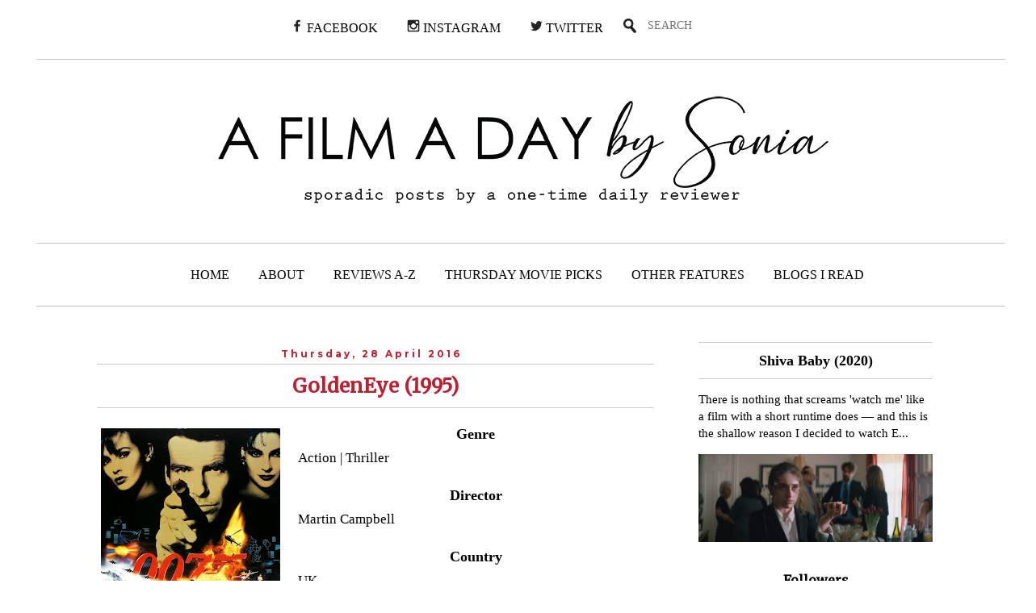

--- FILE ---
content_type: text/html; charset=UTF-8
request_url: https://afilmadaybysonia.blogspot.com/2016/04/goldeneye-1995.html
body_size: 23392
content:
<!DOCTYPE html>
<html class='v2' dir='ltr' xmlns='http://www.w3.org/1999/xhtml' xmlns:b='http://www.google.com/2005/gml/b' xmlns:data='http://www.google.com/2005/gml/data' xmlns:expr='http://www.google.com/2005/gml/expr'>
<head>
<link href='https://www.blogger.com/static/v1/widgets/4128112664-css_bundle_v2.css' rel='stylesheet' type='text/css'/>
<!-- Global site tag (gtag.js) - Google Analytics -->
<script async='async' src='https://www.googletagmanager.com/gtag/js?id=UA-42388950-8'></script>
<script>
  window.dataLayer = window.dataLayer || [];
  function gtag(){dataLayer.push(arguments);}
  gtag('js', new Date());

  gtag('config', 'UA-42388950-8');
</script>
<meta content='summary_large_image' name='twitter:card'/>
<meta content='@afilmadaybys' name='twitter:site'/>
<meta content='@afilmadaybys' name='twitter:creator'/>
<meta content='https://afilmadaybysonia.blogspot.com/' name='twitter:domain'/>
<meta content='http://afilmadaybysonia.blogspot.com/2016/04/goldeneye-1995.html' name='twitter:url'/>
<meta content='GoldenEye (1995)' name='twitter:title'/>
<meta content='https://blogger.googleusercontent.com/img/b/R29vZ2xl/AVvXsEiKs2CmXet954XyWViIjjp03NpSLWKRrK0Vfvl53oIEV8_e9kpZ3ou0KTLPwaABbYbAXlI3bzcYi-i-TJWA4oSV6LyioITMo2h8HpNc4yQGHerZCpmlTRelDFFEWjMTCcbxyP_06AZ8bno/s320/GoldenEye+%25281995%2529+-+Poster.jpg' name='twitter:image:src'/>
<meta content='http://afilmadaybysonia.blogspot.com/2016/04/goldeneye-1995.html' name='twitter:url'/>
<meta content='width=1100' name='viewport'/>
<meta content='text/html; charset=UTF-8' http-equiv='Content-Type'/>
<meta content='blogger' name='generator'/>
<link href='https://afilmadaybysonia.blogspot.com/favicon.ico' rel='icon' type='image/x-icon'/>
<link href='http://afilmadaybysonia.blogspot.com/2016/04/goldeneye-1995.html' rel='canonical'/>
<link rel="alternate" type="application/atom+xml" title="A Film A Day - Atom" href="https://afilmadaybysonia.blogspot.com/feeds/posts/default" />
<link rel="alternate" type="application/rss+xml" title="A Film A Day - RSS" href="https://afilmadaybysonia.blogspot.com/feeds/posts/default?alt=rss" />
<link rel="service.post" type="application/atom+xml" title="A Film A Day - Atom" href="https://www.blogger.com/feeds/667410643073985006/posts/default" />

<link rel="alternate" type="application/atom+xml" title="A Film A Day - Atom" href="https://afilmadaybysonia.blogspot.com/feeds/1095838178712483644/comments/default" />
<!--Can't find substitution for tag [blog.ieCssRetrofitLinks]-->
<link href='https://blogger.googleusercontent.com/img/b/R29vZ2xl/AVvXsEiKs2CmXet954XyWViIjjp03NpSLWKRrK0Vfvl53oIEV8_e9kpZ3ou0KTLPwaABbYbAXlI3bzcYi-i-TJWA4oSV6LyioITMo2h8HpNc4yQGHerZCpmlTRelDFFEWjMTCcbxyP_06AZ8bno/s320/GoldenEye+%25281995%2529+-+Poster.jpg' rel='image_src'/>
<meta content='http://afilmadaybysonia.blogspot.com/2016/04/goldeneye-1995.html' property='og:url'/>
<meta content='GoldenEye (1995)' property='og:title'/>
<meta content='' property='og:description'/>
<meta content='https://blogger.googleusercontent.com/img/b/R29vZ2xl/AVvXsEiKs2CmXet954XyWViIjjp03NpSLWKRrK0Vfvl53oIEV8_e9kpZ3ou0KTLPwaABbYbAXlI3bzcYi-i-TJWA4oSV6LyioITMo2h8HpNc4yQGHerZCpmlTRelDFFEWjMTCcbxyP_06AZ8bno/w1200-h630-p-k-no-nu/GoldenEye+%25281995%2529+-+Poster.jpg' property='og:image'/>
<title>
A Film A Day: GoldenEye (1995)
</title>
<style type='text/css'>@font-face{font-family:'Merriweather';font-style:normal;font-weight:400;font-stretch:100%;font-display:swap;src:url(//fonts.gstatic.com/s/merriweather/v33/u-4D0qyriQwlOrhSvowK_l5UcA6zuSYEqOzpPe3HOZJ5eX1WtLaQwmYiScCmDxhtNOKl8yDr3icaGV31CPDaYKfFQn0.woff2)format('woff2');unicode-range:U+0460-052F,U+1C80-1C8A,U+20B4,U+2DE0-2DFF,U+A640-A69F,U+FE2E-FE2F;}@font-face{font-family:'Merriweather';font-style:normal;font-weight:400;font-stretch:100%;font-display:swap;src:url(//fonts.gstatic.com/s/merriweather/v33/u-4D0qyriQwlOrhSvowK_l5UcA6zuSYEqOzpPe3HOZJ5eX1WtLaQwmYiScCmDxhtNOKl8yDr3icaEF31CPDaYKfFQn0.woff2)format('woff2');unicode-range:U+0301,U+0400-045F,U+0490-0491,U+04B0-04B1,U+2116;}@font-face{font-family:'Merriweather';font-style:normal;font-weight:400;font-stretch:100%;font-display:swap;src:url(//fonts.gstatic.com/s/merriweather/v33/u-4D0qyriQwlOrhSvowK_l5UcA6zuSYEqOzpPe3HOZJ5eX1WtLaQwmYiScCmDxhtNOKl8yDr3icaG131CPDaYKfFQn0.woff2)format('woff2');unicode-range:U+0102-0103,U+0110-0111,U+0128-0129,U+0168-0169,U+01A0-01A1,U+01AF-01B0,U+0300-0301,U+0303-0304,U+0308-0309,U+0323,U+0329,U+1EA0-1EF9,U+20AB;}@font-face{font-family:'Merriweather';font-style:normal;font-weight:400;font-stretch:100%;font-display:swap;src:url(//fonts.gstatic.com/s/merriweather/v33/u-4D0qyriQwlOrhSvowK_l5UcA6zuSYEqOzpPe3HOZJ5eX1WtLaQwmYiScCmDxhtNOKl8yDr3icaGl31CPDaYKfFQn0.woff2)format('woff2');unicode-range:U+0100-02BA,U+02BD-02C5,U+02C7-02CC,U+02CE-02D7,U+02DD-02FF,U+0304,U+0308,U+0329,U+1D00-1DBF,U+1E00-1E9F,U+1EF2-1EFF,U+2020,U+20A0-20AB,U+20AD-20C0,U+2113,U+2C60-2C7F,U+A720-A7FF;}@font-face{font-family:'Merriweather';font-style:normal;font-weight:400;font-stretch:100%;font-display:swap;src:url(//fonts.gstatic.com/s/merriweather/v33/u-4D0qyriQwlOrhSvowK_l5UcA6zuSYEqOzpPe3HOZJ5eX1WtLaQwmYiScCmDxhtNOKl8yDr3icaFF31CPDaYKfF.woff2)format('woff2');unicode-range:U+0000-00FF,U+0131,U+0152-0153,U+02BB-02BC,U+02C6,U+02DA,U+02DC,U+0304,U+0308,U+0329,U+2000-206F,U+20AC,U+2122,U+2191,U+2193,U+2212,U+2215,U+FEFF,U+FFFD;}@font-face{font-family:'Montserrat';font-style:normal;font-weight:700;font-display:swap;src:url(//fonts.gstatic.com/s/montserrat/v31/JTUHjIg1_i6t8kCHKm4532VJOt5-QNFgpCuM73w0aXp-p7K4KLjztg.woff2)format('woff2');unicode-range:U+0460-052F,U+1C80-1C8A,U+20B4,U+2DE0-2DFF,U+A640-A69F,U+FE2E-FE2F;}@font-face{font-family:'Montserrat';font-style:normal;font-weight:700;font-display:swap;src:url(//fonts.gstatic.com/s/montserrat/v31/JTUHjIg1_i6t8kCHKm4532VJOt5-QNFgpCuM73w9aXp-p7K4KLjztg.woff2)format('woff2');unicode-range:U+0301,U+0400-045F,U+0490-0491,U+04B0-04B1,U+2116;}@font-face{font-family:'Montserrat';font-style:normal;font-weight:700;font-display:swap;src:url(//fonts.gstatic.com/s/montserrat/v31/JTUHjIg1_i6t8kCHKm4532VJOt5-QNFgpCuM73w2aXp-p7K4KLjztg.woff2)format('woff2');unicode-range:U+0102-0103,U+0110-0111,U+0128-0129,U+0168-0169,U+01A0-01A1,U+01AF-01B0,U+0300-0301,U+0303-0304,U+0308-0309,U+0323,U+0329,U+1EA0-1EF9,U+20AB;}@font-face{font-family:'Montserrat';font-style:normal;font-weight:700;font-display:swap;src:url(//fonts.gstatic.com/s/montserrat/v31/JTUHjIg1_i6t8kCHKm4532VJOt5-QNFgpCuM73w3aXp-p7K4KLjztg.woff2)format('woff2');unicode-range:U+0100-02BA,U+02BD-02C5,U+02C7-02CC,U+02CE-02D7,U+02DD-02FF,U+0304,U+0308,U+0329,U+1D00-1DBF,U+1E00-1E9F,U+1EF2-1EFF,U+2020,U+20A0-20AB,U+20AD-20C0,U+2113,U+2C60-2C7F,U+A720-A7FF;}@font-face{font-family:'Montserrat';font-style:normal;font-weight:700;font-display:swap;src:url(//fonts.gstatic.com/s/montserrat/v31/JTUHjIg1_i6t8kCHKm4532VJOt5-QNFgpCuM73w5aXp-p7K4KLg.woff2)format('woff2');unicode-range:U+0000-00FF,U+0131,U+0152-0153,U+02BB-02BC,U+02C6,U+02DA,U+02DC,U+0304,U+0308,U+0329,U+2000-206F,U+20AC,U+2122,U+2191,U+2193,U+2212,U+2215,U+FEFF,U+FFFD;}@font-face{font-family:'Open Sans';font-style:normal;font-weight:400;font-stretch:100%;font-display:swap;src:url(//fonts.gstatic.com/s/opensans/v44/memSYaGs126MiZpBA-UvWbX2vVnXBbObj2OVZyOOSr4dVJWUgsjZ0B4taVIUwaEQbjB_mQ.woff2)format('woff2');unicode-range:U+0460-052F,U+1C80-1C8A,U+20B4,U+2DE0-2DFF,U+A640-A69F,U+FE2E-FE2F;}@font-face{font-family:'Open Sans';font-style:normal;font-weight:400;font-stretch:100%;font-display:swap;src:url(//fonts.gstatic.com/s/opensans/v44/memSYaGs126MiZpBA-UvWbX2vVnXBbObj2OVZyOOSr4dVJWUgsjZ0B4kaVIUwaEQbjB_mQ.woff2)format('woff2');unicode-range:U+0301,U+0400-045F,U+0490-0491,U+04B0-04B1,U+2116;}@font-face{font-family:'Open Sans';font-style:normal;font-weight:400;font-stretch:100%;font-display:swap;src:url(//fonts.gstatic.com/s/opensans/v44/memSYaGs126MiZpBA-UvWbX2vVnXBbObj2OVZyOOSr4dVJWUgsjZ0B4saVIUwaEQbjB_mQ.woff2)format('woff2');unicode-range:U+1F00-1FFF;}@font-face{font-family:'Open Sans';font-style:normal;font-weight:400;font-stretch:100%;font-display:swap;src:url(//fonts.gstatic.com/s/opensans/v44/memSYaGs126MiZpBA-UvWbX2vVnXBbObj2OVZyOOSr4dVJWUgsjZ0B4jaVIUwaEQbjB_mQ.woff2)format('woff2');unicode-range:U+0370-0377,U+037A-037F,U+0384-038A,U+038C,U+038E-03A1,U+03A3-03FF;}@font-face{font-family:'Open Sans';font-style:normal;font-weight:400;font-stretch:100%;font-display:swap;src:url(//fonts.gstatic.com/s/opensans/v44/memSYaGs126MiZpBA-UvWbX2vVnXBbObj2OVZyOOSr4dVJWUgsjZ0B4iaVIUwaEQbjB_mQ.woff2)format('woff2');unicode-range:U+0307-0308,U+0590-05FF,U+200C-2010,U+20AA,U+25CC,U+FB1D-FB4F;}@font-face{font-family:'Open Sans';font-style:normal;font-weight:400;font-stretch:100%;font-display:swap;src:url(//fonts.gstatic.com/s/opensans/v44/memSYaGs126MiZpBA-UvWbX2vVnXBbObj2OVZyOOSr4dVJWUgsjZ0B5caVIUwaEQbjB_mQ.woff2)format('woff2');unicode-range:U+0302-0303,U+0305,U+0307-0308,U+0310,U+0312,U+0315,U+031A,U+0326-0327,U+032C,U+032F-0330,U+0332-0333,U+0338,U+033A,U+0346,U+034D,U+0391-03A1,U+03A3-03A9,U+03B1-03C9,U+03D1,U+03D5-03D6,U+03F0-03F1,U+03F4-03F5,U+2016-2017,U+2034-2038,U+203C,U+2040,U+2043,U+2047,U+2050,U+2057,U+205F,U+2070-2071,U+2074-208E,U+2090-209C,U+20D0-20DC,U+20E1,U+20E5-20EF,U+2100-2112,U+2114-2115,U+2117-2121,U+2123-214F,U+2190,U+2192,U+2194-21AE,U+21B0-21E5,U+21F1-21F2,U+21F4-2211,U+2213-2214,U+2216-22FF,U+2308-230B,U+2310,U+2319,U+231C-2321,U+2336-237A,U+237C,U+2395,U+239B-23B7,U+23D0,U+23DC-23E1,U+2474-2475,U+25AF,U+25B3,U+25B7,U+25BD,U+25C1,U+25CA,U+25CC,U+25FB,U+266D-266F,U+27C0-27FF,U+2900-2AFF,U+2B0E-2B11,U+2B30-2B4C,U+2BFE,U+3030,U+FF5B,U+FF5D,U+1D400-1D7FF,U+1EE00-1EEFF;}@font-face{font-family:'Open Sans';font-style:normal;font-weight:400;font-stretch:100%;font-display:swap;src:url(//fonts.gstatic.com/s/opensans/v44/memSYaGs126MiZpBA-UvWbX2vVnXBbObj2OVZyOOSr4dVJWUgsjZ0B5OaVIUwaEQbjB_mQ.woff2)format('woff2');unicode-range:U+0001-000C,U+000E-001F,U+007F-009F,U+20DD-20E0,U+20E2-20E4,U+2150-218F,U+2190,U+2192,U+2194-2199,U+21AF,U+21E6-21F0,U+21F3,U+2218-2219,U+2299,U+22C4-22C6,U+2300-243F,U+2440-244A,U+2460-24FF,U+25A0-27BF,U+2800-28FF,U+2921-2922,U+2981,U+29BF,U+29EB,U+2B00-2BFF,U+4DC0-4DFF,U+FFF9-FFFB,U+10140-1018E,U+10190-1019C,U+101A0,U+101D0-101FD,U+102E0-102FB,U+10E60-10E7E,U+1D2C0-1D2D3,U+1D2E0-1D37F,U+1F000-1F0FF,U+1F100-1F1AD,U+1F1E6-1F1FF,U+1F30D-1F30F,U+1F315,U+1F31C,U+1F31E,U+1F320-1F32C,U+1F336,U+1F378,U+1F37D,U+1F382,U+1F393-1F39F,U+1F3A7-1F3A8,U+1F3AC-1F3AF,U+1F3C2,U+1F3C4-1F3C6,U+1F3CA-1F3CE,U+1F3D4-1F3E0,U+1F3ED,U+1F3F1-1F3F3,U+1F3F5-1F3F7,U+1F408,U+1F415,U+1F41F,U+1F426,U+1F43F,U+1F441-1F442,U+1F444,U+1F446-1F449,U+1F44C-1F44E,U+1F453,U+1F46A,U+1F47D,U+1F4A3,U+1F4B0,U+1F4B3,U+1F4B9,U+1F4BB,U+1F4BF,U+1F4C8-1F4CB,U+1F4D6,U+1F4DA,U+1F4DF,U+1F4E3-1F4E6,U+1F4EA-1F4ED,U+1F4F7,U+1F4F9-1F4FB,U+1F4FD-1F4FE,U+1F503,U+1F507-1F50B,U+1F50D,U+1F512-1F513,U+1F53E-1F54A,U+1F54F-1F5FA,U+1F610,U+1F650-1F67F,U+1F687,U+1F68D,U+1F691,U+1F694,U+1F698,U+1F6AD,U+1F6B2,U+1F6B9-1F6BA,U+1F6BC,U+1F6C6-1F6CF,U+1F6D3-1F6D7,U+1F6E0-1F6EA,U+1F6F0-1F6F3,U+1F6F7-1F6FC,U+1F700-1F7FF,U+1F800-1F80B,U+1F810-1F847,U+1F850-1F859,U+1F860-1F887,U+1F890-1F8AD,U+1F8B0-1F8BB,U+1F8C0-1F8C1,U+1F900-1F90B,U+1F93B,U+1F946,U+1F984,U+1F996,U+1F9E9,U+1FA00-1FA6F,U+1FA70-1FA7C,U+1FA80-1FA89,U+1FA8F-1FAC6,U+1FACE-1FADC,U+1FADF-1FAE9,U+1FAF0-1FAF8,U+1FB00-1FBFF;}@font-face{font-family:'Open Sans';font-style:normal;font-weight:400;font-stretch:100%;font-display:swap;src:url(//fonts.gstatic.com/s/opensans/v44/memSYaGs126MiZpBA-UvWbX2vVnXBbObj2OVZyOOSr4dVJWUgsjZ0B4vaVIUwaEQbjB_mQ.woff2)format('woff2');unicode-range:U+0102-0103,U+0110-0111,U+0128-0129,U+0168-0169,U+01A0-01A1,U+01AF-01B0,U+0300-0301,U+0303-0304,U+0308-0309,U+0323,U+0329,U+1EA0-1EF9,U+20AB;}@font-face{font-family:'Open Sans';font-style:normal;font-weight:400;font-stretch:100%;font-display:swap;src:url(//fonts.gstatic.com/s/opensans/v44/memSYaGs126MiZpBA-UvWbX2vVnXBbObj2OVZyOOSr4dVJWUgsjZ0B4uaVIUwaEQbjB_mQ.woff2)format('woff2');unicode-range:U+0100-02BA,U+02BD-02C5,U+02C7-02CC,U+02CE-02D7,U+02DD-02FF,U+0304,U+0308,U+0329,U+1D00-1DBF,U+1E00-1E9F,U+1EF2-1EFF,U+2020,U+20A0-20AB,U+20AD-20C0,U+2113,U+2C60-2C7F,U+A720-A7FF;}@font-face{font-family:'Open Sans';font-style:normal;font-weight:400;font-stretch:100%;font-display:swap;src:url(//fonts.gstatic.com/s/opensans/v44/memSYaGs126MiZpBA-UvWbX2vVnXBbObj2OVZyOOSr4dVJWUgsjZ0B4gaVIUwaEQbjA.woff2)format('woff2');unicode-range:U+0000-00FF,U+0131,U+0152-0153,U+02BB-02BC,U+02C6,U+02DA,U+02DC,U+0304,U+0308,U+0329,U+2000-206F,U+20AC,U+2122,U+2191,U+2193,U+2212,U+2215,U+FEFF,U+FFFD;}</style>
<style id='page-skin-1' type='text/css'><!--
/*
-----------------------------------------------
Blogger Template Style
Name:     Simple
Designer: Josh Peterson
URL:      www.noaesthetic.com
----------------------------------------------- */
/* Variable definitions
====================
<Variable name="keycolor" description="Main Color" type="color" default="#66bbdd"/>
<Group description="Page Text" selector="body">
<Variable name="body.font" description="Font" type="font"
default="normal normal 12px Arial, Tahoma, Helvetica, FreeSans, sans-serif"/>
<Variable name="body.text.color" description="Text Color" type="color" default="#222222"/>
</Group>
<Group description="Backgrounds" selector=".body-fauxcolumns-outer">
<Variable name="body.background.color" description="Outer Background" type="color" default="#66bbdd"/>
<Variable name="content.background.color" description="Main Background" type="color" default="#ffffff"/>
<Variable name="header.background.color" description="Header Background" type="color" default="transparent"/>
</Group>
<Group description="Links" selector=".main-outer">
<Variable name="link.color" description="Link Color" type="color" default="#2288bb"/>
<Variable name="link.visited.color" description="Visited Color" type="color" default="#888888"/>
<Variable name="link.hover.color" description="Hover Color" type="color" default="#33aaff"/>
</Group>
<Group description="Blog Title" selector=".header h1">
<Variable name="header.font" description="Font" type="font"
default="normal normal 60px Arial, Tahoma, Helvetica, FreeSans, sans-serif"/>
<Variable name="header.text.color" description="Title Color" type="color" default="#3399bb" />
</Group>
<Group description="Blog Description" selector=".header .description">
<Variable name="description.text.color" description="Description Color" type="color"
default="#777777" />
</Group>
<Group description="Tabs Text" selector=".tabs-inner .widget li a">
<Variable name="tabs.font" description="Font" type="font"
default="normal normal 14px Arial, Tahoma, Helvetica, FreeSans, sans-serif"/>
<Variable name="tabs.text.color" description="Text Color" type="color" default="#999999"/>
<Variable name="tabs.selected.text.color" description="Selected Color" type="color" default="#000000"/>
</Group>
<Group description="Tabs Background" selector=".tabs-outer .PageList">
<Variable name="tabs.background.color" description="Background Color" type="color" default="#f5f5f5"/>
<Variable name="tabs.selected.background.color" description="Selected Color" type="color" default="#eeeeee"/>
</Group>
<Group description="Post Title" selector="h3.post-title, .comments h4">
<Variable name="post.title.font" description="Font" type="font"
default="normal normal 22px Arial, Tahoma, Helvetica, FreeSans, sans-serif"/>
</Group>
<Group description="Date Header" selector=".date-header">
<Variable name="date.header.color" description="Text Color" type="color"
default="#000000"/>
<Variable name="date.header.background.color" description="Background Color" type="color"
default="transparent"/>
</Group>
<Group description="Post Footer" selector=".post-footer">
<Variable name="post.footer.text.color" description="Text Color" type="color" default="#666666"/>
<Variable name="post.footer.background.color" description="Background Color" type="color"
default="#f9f9f9"/>
<Variable name="post.footer.border.color" description="Shadow Color" type="color" default="#eeeeee"/>
</Group>
<Group description="Gadgets" selector="h2">
<Variable name="widget.title.font" description="Title Font" type="font"
default="normal bold 11px Arial, Tahoma, Helvetica, FreeSans, sans-serif"/>
<Variable name="widget.title.text.color" description="Title Color" type="color" default="#000000"/>
<Variable name="widget.alternate.text.color" description="Alternate Color" type="color" default="#999999"/>
</Group>
<Group description="Images" selector=".main-inner">
<Variable name="image.background.color" description="Background Color" type="color" default="#ffffff"/>
<Variable name="image.border.color" description="Border Color" type="color" default="#eeeeee"/>
<Variable name="image.text.color" description="Caption Text Color" type="color" default="#000000"/>
</Group>
<Group description="Accents" selector=".content-inner">
<Variable name="body.rule.color" description="Separator Line Color" type="color" default="#eeeeee"/>
<Variable name="tabs.border.color" description="Tabs Border Color" type="color" default="transparent"/>
</Group>
<Variable name="body.background" description="Body Background" type="background"
color="transparent" default="$(color) none repeat scroll top left"/>
<Variable name="body.background.override" description="Body Background Override" type="string" default=""/>
<Variable name="body.background.gradient.cap" description="Body Gradient Cap" type="url"
default="url(//www.blogblog.com/1kt/simple/gradients_light.png)"/>
<Variable name="body.background.gradient.tile" description="Body Gradient Tile" type="url"
default="url(//www.blogblog.com/1kt/simple/body_gradient_tile_light.png)"/>
<Variable name="content.background.color.selector" description="Content Background Color Selector" type="string" default=".content-inner"/>
<Variable name="content.padding" description="Content Padding" type="length" default="10px"/>
<Variable name="content.padding.horizontal" description="Content Horizontal Padding" type="length" default="10px"/>
<Variable name="content.shadow.spread" description="Content Shadow Spread" type="length" default="40px"/>
<Variable name="content.shadow.spread.webkit" description="Content Shadow Spread (WebKit)" type="length" default="5px"/>
<Variable name="content.shadow.spread.ie" description="Content Shadow Spread (IE)" type="length" default="10px"/>
<Variable name="main.border.width" description="Main Border Width" type="length" default="0"/>
<Variable name="header.background.gradient" description="Header Gradient" type="url" default="none"/>
<Variable name="header.shadow.offset.left" description="Header Shadow Offset Left" type="length" default="-1px"/>
<Variable name="header.shadow.offset.top" description="Header Shadow Offset Top" type="length" default="-1px"/>
<Variable name="header.shadow.spread" description="Header Shadow Spread" type="length" default="1px"/>
<Variable name="header.padding" description="Header Padding" type="length" default="30px"/>
<Variable name="header.border.size" description="Header Border Size" type="length" default="1px"/>
<Variable name="header.bottom.border.size" description="Header Bottom Border Size" type="length" default="1px"/>
<Variable name="header.border.horizontalsize" description="Header Horizontal Border Size" type="length" default="0"/>
<Variable name="description.text.size" description="Description Text Size" type="string" default="140%"/>
<Variable name="tabs.margin.top" description="Tabs Margin Top" type="length" default="0" />
<Variable name="tabs.margin.side" description="Tabs Side Margin" type="length" default="30px" />
<Variable name="tabs.background.gradient" description="Tabs Background Gradient" type="url"
default="url(//www.blogblog.com/1kt/simple/gradients_light.png)"/>
<Variable name="tabs.border.width" description="Tabs Border Width" type="length" default="1px"/>
<Variable name="tabs.bevel.border.width" description="Tabs Bevel Border Width" type="length" default="1px"/>
<Variable name="date.header.padding" description="Date Header Padding" type="string" default="inherit"/>
<Variable name="date.header.letterspacing" description="Date Header Letter Spacing" type="string" default="inherit"/>
<Variable name="date.header.margin" description="Date Header Margin" type="string" default="inherit"/>
<Variable name="post.margin.bottom" description="Post Bottom Margin" type="length" default="25px"/>
<Variable name="image.border.small.size" description="Image Border Small Size" type="length" default="2px"/>
<Variable name="image.border.large.size" description="Image Border Large Size" type="length" default="5px"/>
<Variable name="page.width.selector" description="Page Width Selector" type="string" default=".region-inner"/>
<Variable name="page.width" description="Page Width" type="string" default="auto"/>
<Variable name="main.section.margin" description="Main Section Margin" type="length" default="15px"/>
<Variable name="main.padding" description="Main Padding" type="length" default="15px"/>
<Variable name="main.padding.top" description="Main Padding Top" type="length" default="30px"/>
<Variable name="main.padding.bottom" description="Main Padding Bottom" type="length" default="30px"/>
<Variable name="paging.background"
color="#ffffff"
description="Background of blog paging area" type="background"
default="transparent none no-repeat scroll top center"/>
<Variable name="footer.bevel" description="Bevel border length of footer" type="length" default="0"/>
<Variable name="mobile.background.overlay" description="Mobile Background Overlay" type="string"
default="transparent none repeat scroll top left"/>
<Variable name="mobile.background.size" description="Mobile Background Size" type="string" default="auto"/>
<Variable name="mobile.button.color" description="Mobile Button Color" type="color" default="#ffffff" />
<Variable name="startSide" description="Side where text starts in blog language" type="automatic" default="left"/>
<Variable name="endSide" description="Side where text ends in blog language" type="automatic" default="right"/>
*/
/* Altro
----------------------------------------------- */
#intestazione {
width="100%"
height: 250px;
font-size: 115px;
color: #ffffff;
margin-left: -40px;
padding-left: 30px;
margin-right: -30px;
padding-right: 30px;
margin-top: -30px;
z-index: 0;
}
#intestazione a:link {
color: #ffffff;
text-decoration: none;
}
#intestazione a:visited {
color: #ffffff;
text-decoration: none;
}
#intestazione a:hover {
color: #ffffff;
text-decoration: none;
}
.widget-content {
background-color: #ffffff;
align: center;
padding-top:5px;
padding-left: 10px;
}
h2 {
font-family: 'Merriweather';
font-size: 16px;
color: #000000;
background-color: #ffffff;
text-align: center;
}
h4 {
font-family: 'Century Gothic';
font-size: 18px;
color: #000000;
text-align: center;
}
#testo {
padding: 10px;
font-size: 13px;
text-aling: justify;
}
#AboutMe {
font-family: 'Consolas';
}
#Contact {
font-family: 'Consolas';
}
#moviepilot {
margin: 0 auto;
margin-top: -150px;
top: 150px;
position: relative;
z-index: 1;
}
#quote {
font-family: 'Consolas';
font-size: 13px;
}
#frase {
font-family: 'Merriweather';
font-size: 15px;
}
.jump-link {
text-align:center;
font-family: "Calibri"
font-size:16px;
margin-top:20px;
color:#BE1E2D;
font-weight: bold;
}
.jump-link a, a, .jump-link a:link, .jump-link a:visited, .jump-link a:hover {
color:#BE1E2D;
}
/* Menu
----------------------------------------------- */
.container {
width:1200px;
margin: 0 auto;
padding: 5px 0;
margin-top: -80px;
border-top: 1px solid #c3c3c3;
border-bottom: 1px solid #c3c3c3;
}
.social {
width:100%;
margin: 0 auto;
margin-top: -50px;
}
label.mobile_menu span {
margin-left: 10px;
color: white;
display: none;
}
.nav {
font-family: 'Century Gothic';
font-size: 16px;
line-height: 16px;
position: relative;
padding: 0 0 0 4px;
margin: 0;
}
.nav a, .nav a:link, .nav a:visited, .nav a:hover {
color: #000000;
text-decoration: none;
}
.nav > li {
display: inline-block;
text-align: center;
margin-left: -4px;
}
.nav > li > a {
padding:20px 18px;
display: block;
}
.nav > li:hover > a{
color: #c3c3c3;
}
.nav > li:hover {
color: #c3c3c3;
text-decoration: none;
}
.nav > li > ul {
opacity: 0;
visibility: hidden;
position: absolute;
list-style: none;
top:53px;
background-color: #7E87A6;
width: 200px;
text-align: left;
margin-top:30px;
padding: 0px;
z-index: 99;
}
.nav > li:hover > ul {
opacity: 1;
visibility: visible;
margin-top: 0px;
}
.nav li > ul li {
font-size: 11px;
position: relative;
display: block;
padding: 15px 10px;
}
.nav > li > ul  li:hover {
background-color: #7E87A6;
}
.nav ul  li:hover > a {
color: white;
}
.nav > li > ul li ul li:hover {
background-color: #7E87A6;
}input#mobile_menu { display: none; }
.nav > li > ul li ul li ul {
background-color: #7E87A6;
}
.nav > li > ul li ul li ul li:hover {
background-color: #7E87A6;
}
.nav > li > .fulldrop {
opacity: 0;
visibility: hidden;
position: absolute;
list-style: none;
top:53px;
left: 0px;
background-color: #7E87A6;
width: 100%;
min-height: 100px;
text-align: left;
margin-top:30px;
padding: 0;
z-index: 99;
overflow: hidden;
}
.nav > li:hover .fulldrop {
opacity: 1;
visibility: visible;
margin-top: 0px;
}
.nav ul li:hover:after {
color: white;
}
.nav > li:hover .coldrop {
opacity: 1;
visibility: visible;
margin-top: 0px;
}
.nav .coldrop .column {width: 130px;margin:0 9px;}
.nav .coldrop . column1 {width: 100px;margin:0 9px;}
.nav .column {
width: 14.1%;
float: left;
color:white;
margin: 0 0 0 2.2%;
}
.nav .column1 {
width: 10%;
float: left;
color:white;
margin: 0 0 0 2.2%;
}
.nav .column ul {
padding: 0;
margin: 0;
}
.nav .column1 ul {
padding: 0;
margin: 0;
}
.nav .column ul li {
padding: 0;
list-style: none;
font-size: 11px;
}
.nav .column1 ul li {
padding: 0;
list-style: none;
font-size: 11px;
}
.nav .column h3 {
font-size: 14px;
padding: 14px 0;
font-weight: 400;
margin: 5px 0 5px 0;
}
.nav .column1 h3 {
font-size: 14px;
padding: 14px 0;
font-weight: 400;
margin: 5px 0 5px 0;
}
.nav .column ul li a {
display: block;
padding: 0 0 15px 0;
}
.nav .column1 ul li a {
display: block;
padding: 0 0 15px 0;
}
.nav ul li.dropdown:after {
position: absolute;
left: 170px;
font-family: FontAwesome;
display: inline-block;
color: #fff;
margin-left: 10px;
margin-top: 2px;
}
abbr[title], acronym[title] {
text-decoration: none;
}
/*Social
----------------------------------------------- */
.social {
width: 1200px;
padding: 5px 0;
margin top: 80px;
border-bottom: 1px solid #c3c3c3;
}
.socialbar {
font-family: 'Century Gothic';
font-size: 16px;
line-height: 16px;
position: relative;
padding: 0 0 0 4px;
margin: 0;
}
.socialbar a, .socialbar a:link, .socialbar a:visited, .socialbar a:hover {
color: #000000;
text-decoration: none;
}
.socialbar > li {
display: inline-block;
text-align: center;
margin-left: -4px;
}
.socialbar > li > a {
padding:20px 18px;
display: block;
}
.socialbar > li:hover > a{
color: #c3c3c3;
}
.socialbar > li:hover {
color: #c3c3c3;
text-decoration: none;
}
/* Barra ricerca
----------------------------------------------- */
#search-box {
position: relative;
width: 200px;
margin: 0;
}
#search-form
{
height: 30px;
background-color: #fff;
overflow: hidden;
padding-left: 20px;
}
#search-text
{
font-family: 'Century Gothic';
font-size: 14px;
color: #000000;
border-width: 0;
background: transparent;
margin: 3px;
}
#search-box input[type="text"]
{
width: 90%;
padding: 11px 0 12px 1em;
color: #000000;
outline: none;
}
#search-button {
position: absolute;
top: 0;
left: 0;
height: 30px;
width: 30px;
font-size: 14px;
color: #fff;
text-align: center;
line-height: 42px;
border-width: 0;
background-color: #ffffff;
cursor: pointer;
padding-top: 5px;
}
/* Contact form
----------------------------------------------- */
.contact-form-widget {
width: 500px;
max-width: 100%;
padding: 10px;
background: #FFFFFF;
color: #000;
border: 0px solid #EEEEEE;
margin: 0 auto;
}
.contact-form-name, .contact-form-email, .contact-form-email-message { width: 100%; max-width: 500px; }
.contact-form-button-submit {
border: 0px solid #ffffff;
background: #dddddd;
color: #000000;
width: 30%;
margin: 10px 0px;
cursor: pointer;
}
.contact-form-button-submit:hover{
border: 0px solid #ffffff;
background: #BE1E2D;
color: #ffffff;
width: 30%;
margin: 10px 0px;
cursor: pointer;
}
.contact-form-widget #required {
color: red;
}
.contact-form-widget p {
margin-bottom: 5px;
}
.contact-form-cross {
margin-left: 5px !important;
}
.contact-form-error-message-with-border {
background: #eeeeee;
border: 1px solid #333333;
bottom: 0;
box-shadow: none;
color: #666;
font-size: 12px;
padding: 5px;
font-weight: bold;
text-align: center;
}
/* Visualizzazioni
----------------------------------------------- */
#Stats1 {
text-align: center;
}
#Stats1 span {
font-size: 16px;
}
/* Adsense
----------------------------------------------- */
#Adsense2 {
margin: 0 auto;
}
/* Content
----------------------------------------------- */
body {
font: normal normal 15px Georgia, Utopia, 'Palatino Linotype', Palatino, serif;
color: #000;
background: transparent none repeat scroll top left;
padding: 0px;
}
html body .region-inner {
min-width: 0;
max-width: 100%;
width: auto;
}
a:link {
text-decoration:none;
color: #000000;
}
a:visited {
text-decoration:none;
color: #000000;
}
a:hover {
text-decoration:underline;
color: #be1e2d;
}
.body-fauxcolumn-outer .fauxcolumn-inner {
background: transparent none repeat scroll top left;
_background-image: none;
}
.body-fauxcolumn-outer .cap-top {
position: absolute;
z-index: 1;
height: 400px;
width: 100%;
background: transparent none repeat scroll top left;
}
.body-fauxcolumn-outer .cap-top .cap-left {
width: 100%;
background: transparent none repeat-x scroll top left;
_background-image: none;
}
.content-outer {
-moz-box-shadow: 0 0 0 rgba(0, 0, 0, .15);
-webkit-box-shadow: 0 0 0 rgba(0, 0, 0, .15);
-goog-ms-box-shadow: 0 0 0 #333333;
box-shadow: 0 0 0 rgba(0, 0, 0, .15);
margin-bottom: 1px;
}
.content-inner {
padding: 10px 0px;
}
.content-inner {
background-color: #ffffff;
}
/* Header
----------------------------------------------- */
.header-outer {
background: transparent none repeat-x scroll 0 -400px;
_background-image: none;
}
.Header h1 {
font: normal normal 40px Open Sans;
color: #000000;
text-shadow: 0 0 0 rgba(0, 0, 0, .2);
}
.Header h1 a {
color: #000000;
}
.Header .description {
font-size: 18px;
color: #000000;
}
.header-inner .Header .titlewrapper {
padding: 22px 0;
}
.header-inner .Header .descriptionwrapper {
padding: 0 0;
}
/* Tabs
----------------------------------------------- */
.tabs-inner .section:first-child {
border-top: 0 solid transparent;
}
.tabs-inner .section:first-child ul {
margin-top: -1px;
border-top: 1px solid transparent;
border-left: 1px solid transparent;
border-right: 1px solid transparent;
}
.tabs-inner .widget ul {
background: transparent none repeat-x scroll 0 -800px;
_background-image: none;
border-bottom: 1px solid transparent;
margin-top: 0;
margin-left: -30px;
margin-right: -30px;
}
.tabs-inner .widget li a {
display: inline-block;
padding: .6em 1em;
font: normal normal 13px Georgia, Utopia, 'Palatino Linotype', Palatino, serif;
color: #000000;
border-left: 1px solid #ffffff;
border-right: 1px solid transparent;
}
.tabs-inner .widget li:first-child a {
border-left: none;
}
.tabs-inner .widget li.selected a, .tabs-inner .widget li a:hover {
color: #000000;
background-color: #eeeeee;
text-decoration: none;
}
/* Columns
----------------------------------------------- */
.main-outer {
border-top: 0 solid transparent;
}
.fauxcolumn-left-outer .fauxcolumn-inner {
border-right: 1px solid transparent;
}
.fauxcolumn-right-outer .fauxcolumn-inner {
border-left: 1px solid transparent;
}
/* Widgets
----------------------------------------------- */
.widget .zippy {
color: #000000;
text-shadow: 2px 2px 1px rgba(0, 0, 0, .1);
}
.widget .popular-posts ul {
list-style: none;
}
/* Posts
----------------------------------------------- */
/*Intestazione minore*/
h4 {
padding-bottom: 5px;
}
/*Titolo post*/
h3 {
color: #BE1E2D;
border-top: 1px solid #cccccc;
border-bottom: 1px solid #cccccc;
padding-top: 10px;
padding-bottom: 10px;
text-align: center;
}
.date-header span {
background-color: #ffffff;
color: #be1e2d;
padding: 0.4em;
padding-top:0px;
letter-spacing: 3px;
margin: inherit;
}
h2.date-header {
font: normal bold 11px Montserrat;
font-size: 12px;
width:700px;
height: 25px;
background-color: #ffffff;
margin-bottom:-10px;
padding-top: 15px;
text-align: center;
}
.main-inner {
padding-top: 35px;
padding-bottom: 65px;
}
.main-inner .column-center-inner {
padding: 0 0;
}
.main-inner .column-center-inner .section {
margin: 0 1em;
}
.post {
margin: 0 0 45px 0;
background-color: #ffffff;
padding: 10px;
}
h3.post-title, .comments h4 {
color: #BE1E2D;
font-size: 24px;
font-family: 'Merriweather';
margin: .75em 0 0;
margin-top: -5px;
}
.post-body {
font-size: 110%;
line-height: 1.4;
position: relative;
}
.post-body img, .post-body .tr-caption-container, .Profile img, .Image img,
.BlogList .item-thumbnail img {
padding: 2px;
background: rgba(0, 0, 0, 0);
}
.post-body img, .post-body .tr-caption-container {
padding: 5px;
}
.post-body .tr-caption-container {
color: #000000;
}
.post-body .tr-caption-container img {
padding: 0;
background: transparent;
border: none;
-moz-box-shadow: 0 0 0 rgba(0, 0, 0, .1);
-webkit-box-shadow: 0 0 0 rgba(0, 0, 0, .1);
box-shadow: 0 0 0 rgba(0, 0, 0, .1);
}
.post-header {
margin: 0 0 1.5em;
line-height: 1.6;
font-size: 90%;
}
.post-footer {
margin: 20px -2px 0;
padding: 5px 10px;
color: #000000;
background-color: transparent;
border-bottom: 1px solid transparent;
line-height: 1.6;
font-size: 90%;
}
#comments .comment-author {
padding-top: 1.5em;
border-top: 1px solid transparent;
background-position: 0 1.5em;
}
#comments .comment-author:first-child {
padding-top: 0;
border-top: none;
}
.avatar-image-container {
margin: .2em 0 0;
}
#comments .avatar-image-container img {
border: 1px solid rgba(0, 0, 0, 0);
}
/* Comments
----------------------------------------------- */
.comments .comments-content .icon.blog-author {
background-repeat: no-repeat;
background-image: url([data-uri]);
}
.comments .comments-content .loadmore a {
border-top: 1px solid #000000;
border-bottom: 1px solid #000000;
}
.comments .comment-thread.inline-thread {
background-color: transparent;
}
.comments .continue {
border-top: 2px solid #000000;
}
/* Accents
---------------------------------------------- */
.section-columns td.columns-cell {
border-left: 1px solid transparent;
}
.blog-pager-older-link, .home-link,
.blog-pager-newer-link {
background-color: #ffffff;
padding: 5px;
}
/* Mobile
----------------------------------------------- */
body.mobile  {
background-size: auto;
}
.mobile .body-fauxcolumn-outer {
background: transparent none repeat scroll top left;
}
.mobile .body-fauxcolumn-outer .cap-top {
background-size: 100% auto;
}
.mobile .content-outer {
-webkit-box-shadow: 0 0 3px rgba(0, 0, 0, .15);
box-shadow: 0 0 3px rgba(0, 0, 0, .15);
}
body.mobile .AdSense {
margin: 0 -0;
}
.mobile .tabs-inner .widget ul {
margin-left: 0;
margin-right: 0;
}
.mobile .post {
margin: 0;
}
.mobile .main-inner .column-center-inner .section {
margin: 0;
}
.mobile .date-header span {
padding: 0.1em 10px;
margin: 0 -10px;
}
.mobile h3.post-title {
margin: 0;
}
.mobile .blog-pager {
background: transparent none no-repeat scroll top center;
}
.mobile .footer-outer {
border-top: none;
}
.mobile .main-inner, .mobile .footer-inner {
background-color: #ffffff;
}
.mobile-index-contents {
color: #000000;
}
.mobile-link-button {
background-color: #000000;
}
.mobile-link-button a:link, .mobile-link-button a:visited {
color: #be1e2d;
}
.mobile .tabs-inner .section:first-child {
border-top: none;
}
.mobile .tabs-inner .PageList .widget-content {
background-color: #eeeeee;
color: #000000;
border-top: 1px solid transparent;
border-bottom: 1px solid transparent;
}
.mobile .tabs-inner .PageList .widget-content .pagelist-arrow {
border-left: 1px solid transparent;
}
.backtotop {
position: fixed;
bottom: 10px; /* increase value to move position up */
right: 0px; /* increase value to move position left */
color: #000000; /* color of text */
background-color: #ffffff; /* background color of button */
font-size: 12px; /* changes size of text */
padding: 10px; /* add space around the text */
text-transform: uppercase; /* change text to all caps */
letter-spacing: 1.0px; /* space between letters */
}
.backtotop:hover {
color: #ffffff; /* color of text on hover over */
text-decoration: none; /* no underline */
bottom: 10px; /* increase value to move position up */
right: 0px; /* increase value to move position left */
padding: 10px; /* add space around the text */
}

--></style>
<style id='template-skin-1' type='text/css'><!--
body {
min-width: 1090px;
}
.content-outer, .content-fauxcolumn-outer, .region-inner {
min-width: 1090px;
max-width: 100%;
_width: 1090px;
}
.main-inner .columns {
padding-left: 0px;
padding-right: 350px;
}
.main-inner .fauxcolumn-center-outer {
left: 0px;
right: 350px;
/* IE6 does not respect left and right together */
_width: expression(this.parentNode.offsetWidth -
parseInt("0px") -
parseInt("350px") + 'px');
}
.main-inner .fauxcolumn-left-outer {
width: 0px;
}
.main-inner .fauxcolumn-right-outer {
width: 350px;
}
.main-inner .column-left-outer {
width: 0px;
right: 100%;
margin-left: -0px;
}
.main-inner .column-right-outer {
width: 350px;
margin-right: -350px;
}
#layout {
min-width: 0;
}
#layout .content-outer {
min-width: 0;
width: 800px;
}
#layout .region-inner {
min-width: 0;
width: auto;
}
.main-outer, footer-outer {
max-width: 1090px;
margin: 0 auto;
}
--></style>
<script type='text/javascript'>
        (function(i,s,o,g,r,a,m){i['GoogleAnalyticsObject']=r;i[r]=i[r]||function(){
        (i[r].q=i[r].q||[]).push(arguments)},i[r].l=1*new Date();a=s.createElement(o),
        m=s.getElementsByTagName(o)[0];a.async=1;a.src=g;m.parentNode.insertBefore(a,m)
        })(window,document,'script','https://www.google-analytics.com/analytics.js','ga');
        ga('create', 'UA-42388950-8', 'auto', 'blogger');
        ga('blogger.send', 'pageview');
      </script>
<script type='text/javascript'>
      WebFontConfig = {
        google: { families: [ 'Amatic+SC:400,700:latin' ] }
                             };
                             (function() {
                             var wf = document.createElement('script');
                             wf.src = ('https:' == document.location.protocol ? 'https' : 'http') +
                             '://ajax.googleapis.com/ajax/libs/webfont/1/webfont.js';
                             wf.type = 'text/javascript';
                             wf.async = 'true';
                             var s = document.getElementsByTagName('script')[0];
                             s.parentNode.insertBefore(wf, s);
                             })(); </script>
<link href='https://www.blogger.com/dyn-css/authorization.css?targetBlogID=667410643073985006&amp;zx=ca30edf5-0b70-41a9-bcad-559a3e740d4c' media='none' onload='if(media!=&#39;all&#39;)media=&#39;all&#39;' rel='stylesheet'/><noscript><link href='https://www.blogger.com/dyn-css/authorization.css?targetBlogID=667410643073985006&amp;zx=ca30edf5-0b70-41a9-bcad-559a3e740d4c' rel='stylesheet'/></noscript>
<meta name='google-adsense-platform-account' content='ca-host-pub-1556223355139109'/>
<meta name='google-adsense-platform-domain' content='blogspot.com'/>

<!-- data-ad-client=ca-pub-5480635359144426 -->

</head>
<body class='loading'>
<div class='navbar no-items section' id='navbar'>
</div>
<div class='body-fauxcolumns'>
<div class='fauxcolumn-outer body-fauxcolumn-outer'>
<div class='cap-top'>
<div class='cap-left'></div>
<div class='cap-right'></div>
</div>
<div class='fauxborder-left'>
<div class='fauxborder-right'></div>
<div class='fauxcolumn-inner'>
</div>
</div>
<div class='cap-bottom'>
<div class='cap-left'></div>
<div class='cap-right'></div>
</div>
</div>
</div>
<div class='content'>
<div class='content-fauxcolumns'>
<div class='fauxcolumn-outer content-fauxcolumn-outer'>
<div class='cap-top'>
<div class='cap-left'></div>
<div class='cap-right'></div>
</div>
<div class='fauxborder-left'>
<div class='fauxborder-right'></div>
<div class='fauxcolumn-inner'>
</div>
</div>
<div class='cap-bottom'>
<div class='cap-left'></div>
<div class='cap-right'></div>
</div>
</div>
</div>
<div class='content-outer'>
<div class='content-cap-top cap-top'>
<div class='cap-left'></div>
<div class='cap-right'></div>
</div>
<div class='fauxborder-left content-fauxborder-left'>
<div class='fauxborder-right content-fauxborder-right'></div>
<div class='content-inner'>
<header>
<div class='header-outer'>
<div class='header-cap-top cap-top'>
<div class='cap-left'></div>
<div class='cap-right'></div>
</div>
<div class='fauxborder-left header-fauxborder-left'>
<div class='fauxborder-right header-fauxborder-right'></div>
<div class='region-inner header-inner'>
<div class='header section' id='header'><div class='widget HTML' data-version='1' id='HTML2'>
<div class='widget-content'>
<center>
<div class="social">
<div>
              <ul class="socialbar">
              <li><a href="https://www.facebook.com/AFilmADayBySonia"><img border="0" src="https://blogger.googleusercontent.com/img/b/R29vZ2xl/AVvXsEhKjvsGJ-Nr9uA-KdarSJRn3wXRXoZF9yucUOF3wWijwjpPovphTfbn7Pq65BrC12ve98EZgoa_YU_GGPGVrF5oFoxDZdQ7XP7ZvI6T34JgMwKZCUtyAr_KVHyNqRJr3QZKy7QT0ROIC18/s1600/Facebook_B%2526A.jpg" width="16px"/>   FACEBOOK</a></li>
              <li><a href="https://www.instagram.com/soniacerca/"><img border="0" src="https://blogger.googleusercontent.com/img/b/R29vZ2xl/AVvXsEhRClF6h7OrnFBcVaEgpy0-HZ4QdM4kOLbLQ9i492jBDmMWwctHWky1wLjPQTmhk-Pv-QdvcjEOwcsdjuGbu70wVe96BCIjp44dALW8SVSn36kwXNPWAbxHWhw3OZ62H2sIABs9ZSxuT9A/s1600/Instagram_B%2526A.jpg" width="16px"/>   INSTAGRAM</a></li>
              <li><a href="https://twitter.com/SoniaCerca"><img border="0" src="https://blogger.googleusercontent.com/img/b/R29vZ2xl/AVvXsEhjMbqdftH9-gg1DcJDzmrVL21SSfvVylKfiN1nsJ4ymsXu46JLlt4J0xUYt9sq84ov4YjOPsCXpcPAhqeVHlKA7EF8V0A59XJuQISiYPg-eAkgci867pCwPe5RWW1AmuwrrH_uqT-gtyw/s1600/Twitter_B%2526A.jpg" width="16px"/>   TWITTER</a></li>
<li>
<div dir="ltr" style="text-align: left;" trbidi="on">
<div id="search-box">
<form action="/search" id="search-form" method="get" target="_top">
<input id="search-text" name="q" placeholder="SEARCH" type="text" />
<button id="search-button" type="submit"><img border="0" src="https://blogger.googleusercontent.com/img/b/R29vZ2xl/AVvXsEgjBNw6iY2pL4sUJ2kYmEBPiJjrmu7CvRf0R6N25yQIO022qbms3kYkMdGBzJAHkbbyNgVMlXsbu24aFa2WJJwaK90WkuU9V90U3nQVaYcjBg5Kbzh1u_cLdUwl1iZztfWgCw221wxK3Og/s1600/Lens.jpg" width="16px"/></button>
</form>
</div>
</div></li>

</ul>
</div>     
                
        </div>
</center>
</div>
<div class='clear'></div>
</div><div class='widget HTML' data-version='1' id='HTML13'>
<div class='widget-content'>
<div id="intestazione">
<table align="center">
<tr>
<td align="center">
<a href="http://afilmadaybysonia.blogspot.com"><img src="https://blogger.googleusercontent.com/img/b/R29vZ2xl/AVvXsEjkXgI1U0Kl3AbDMDN_gVRSJJjApZQR4-lvMEsKkav9WGudvpg0ERPB611Lw9vQjGPtP9zaESgw35JNA4vcdoG9e65OxDy-5GSwBabpBCRTZuHsFXC4srG8BbCrAb8R9_QSSmCuqFIHwhE/s1600/Header19.jpg"/></a>
</td>
</tr>
</table>
</div>
</div>
<div class='clear'></div>
</div><div class='widget HTML' data-version='1' id='HTML7'>
<div class='widget-content'>
<center>
<div class="container">
<div>
              <label class="mobile_menu" for="mobile_menu">
              <span>Menu</span>
              </label>
              <input id="mobile_menu" type="checkbox" />
              <ul class="nav">
              <li><a href="http://afilmadaybysonia.blogspot.com">HOME</a></li>
              <li><a href="http://afilmadaybysonia.blogspot.com/p/about-me.html">ABOUT</a></li>
            
              <li><a href="http://afilmadaybysonia.blogspot.com/p/reviews.html">REVIEWS A-Z</a></li>
              <li><a href="http://afilmadaybysonia.blogspot.com/search/label/Thursday%20Movie%20Picks">THURSDAY MOVIE PICKS</a></li>
<li><a href="http://afilmadaybysonia.blogspot.com/p/other-features.html">OTHER FEATURES</a></li>
              <li><a href="http://afilmadaybysonia.blogspot.com/p/blogs-i-read.html">BLOGS I READ</a></li>


</ul>
</div>     
                
        </div>
</center>
</div>
<div class='clear'></div>
</div></div>
</div>
</div>
<div class='header-cap-bottom cap-bottom'>
<div class='cap-left'></div>
<div class='cap-right'></div>
</div>
</div>
</header>
<div class='tabs-outer'>
<div class='tabs-cap-top cap-top'>
<div class='cap-left'></div>
<div class='cap-right'></div>
</div>
<div class='fauxborder-left tabs-fauxborder-left'>
<div class='fauxborder-right tabs-fauxborder-right'></div>
<div class='region-inner tabs-inner'>
<div class='tabs no-items section' id='crosscol'></div>
<div class='tabs no-items section' id='crosscol-overflow'></div>
</div>
</div>
<div class='tabs-cap-bottom cap-bottom'>
<div class='cap-left'></div>
<div class='cap-right'></div>
</div>
</div>
<div class='main-outer'>
<div class='main-cap-top cap-top'>
<div class='cap-left'></div>
<div class='cap-right'></div>
</div>
<div class='fauxborder-left main-fauxborder-left'>
<div class='fauxborder-right main-fauxborder-right'></div>
<div class='region-inner main-inner'>
<div class='columns fauxcolumns'>
<div class='fauxcolumn-outer fauxcolumn-center-outer'>
<div class='cap-top'>
<div class='cap-left'></div>
<div class='cap-right'></div>
</div>
<div class='fauxborder-left'>
<div class='fauxborder-right'></div>
<div class='fauxcolumn-inner'>
</div>
</div>
<div class='cap-bottom'>
<div class='cap-left'></div>
<div class='cap-right'></div>
</div>
</div>
<div class='fauxcolumn-outer fauxcolumn-left-outer'>
<div class='cap-top'>
<div class='cap-left'></div>
<div class='cap-right'></div>
</div>
<div class='fauxborder-left'>
<div class='fauxborder-right'></div>
<div class='fauxcolumn-inner'>
</div>
</div>
<div class='cap-bottom'>
<div class='cap-left'></div>
<div class='cap-right'></div>
</div>
</div>
<div class='fauxcolumn-outer fauxcolumn-right-outer'>
<div class='cap-top'>
<div class='cap-left'></div>
<div class='cap-right'></div>
</div>
<div class='fauxborder-left'>
<div class='fauxborder-right'></div>
<div class='fauxcolumn-inner'>
</div>
</div>
<div class='cap-bottom'>
<div class='cap-left'></div>
<div class='cap-right'></div>
</div>
</div>
<!-- corrects IE6 width calculation -->
<div class='columns-inner'>
<div class='column-center-outer'>
<div class='column-center-inner'>
<div class='main section' id='main'><div class='widget Blog' data-version='1' id='Blog1'>
<div class='blog-posts hfeed'>
<!--Can't find substitution for tag [defaultAdStart]-->
<div class='date-outer'>
<script type='text/javascript'>var ssyby='Thursday, 28 April 2016';</script>
<h2 class='date-header'><span><script type='text/javascript'>document.write(ssyby);</script></span></h2>
<div class='date-posts'>
<div class='post-outer'>
<div class='post hentry' itemprop='blogPost' itemscope='itemscope' itemtype='http://schema.org/BlogPosting'>
<meta content='https://blogger.googleusercontent.com/img/b/R29vZ2xl/AVvXsEiKs2CmXet954XyWViIjjp03NpSLWKRrK0Vfvl53oIEV8_e9kpZ3ou0KTLPwaABbYbAXlI3bzcYi-i-TJWA4oSV6LyioITMo2h8HpNc4yQGHerZCpmlTRelDFFEWjMTCcbxyP_06AZ8bno/s320/GoldenEye+%25281995%2529+-+Poster.jpg' itemprop='image_url'/>
<meta content='667410643073985006' itemprop='blogId'/>
<meta content='1095838178712483644' itemprop='postId'/>
<a name='1095838178712483644'></a>
<h3 class='post-title entry-title' itemprop='name'>
GoldenEye (1995)
</h3>
<div class='post-header'>
<div class='post-header-line-1'></div>
</div>
<div class='post-body entry-content' id='post-body-1095838178712483644' itemprop='description articleBody'>
<div dir="ltr" style="text-align: left;" trbidi="on">
<div class="separator" style="clear: both; text-align: center;">
<a href="https://blogger.googleusercontent.com/img/b/R29vZ2xl/AVvXsEiKs2CmXet954XyWViIjjp03NpSLWKRrK0Vfvl53oIEV8_e9kpZ3ou0KTLPwaABbYbAXlI3bzcYi-i-TJWA4oSV6LyioITMo2h8HpNc4yQGHerZCpmlTRelDFFEWjMTCcbxyP_06AZ8bno/s1600/GoldenEye+%25281995%2529+-+Poster.jpg" imageanchor="1" style="clear: left; float: left; margin-bottom: 1em; margin-right: 1em;"><img border="0" height="320" src="https://blogger.googleusercontent.com/img/b/R29vZ2xl/AVvXsEiKs2CmXet954XyWViIjjp03NpSLWKRrK0Vfvl53oIEV8_e9kpZ3ou0KTLPwaABbYbAXlI3bzcYi-i-TJWA4oSV6LyioITMo2h8HpNc4yQGHerZCpmlTRelDFFEWjMTCcbxyP_06AZ8bno/s320/GoldenEye+%25281995%2529+-+Poster.jpg" width="222" /></a></div>
<div style="text-align: justify;">
<h4>
<b>Genre</b></h4>
</div>
<div style="text-align: justify;">
Action | Thriller</div>
<div style="text-align: justify;">
<br /></div>
<div style="text-align: justify;">
<h4>
<b>Director</b></h4>
</div>
<div style="text-align: justify;">
Martin Campbell</div>
<div style="text-align: justify;">
<br /></div>
<div style="text-align: justify;">
<h4>
<b>Country</b></h4>
</div>
<div style="text-align: justify;">
UK</div>
<div style="text-align: justify;">
<br /></div>
<div style="text-align: justify;">
<h4>
<b>Cast</b></h4>
</div>
<div style="text-align: justify;">
Pierce Brosnan, Sean Bean, Izabella Scorupco, Famke Janssen, Joe Don Baker, Judi Dench, Gottfried John, Robbie Coltrane, Alan Cumming, Tchéky Karyo, Desmond Llewelyn, Samantha Bond, Minnie Driver, Serena Gordon<br />
<br />
<h4>
<b>Storyline</b></h4>
James Bond (<b>Pierce Brosnan</b>) teams up with the lone survivor (<b>Izabella Scorupco</b>) of a destroyed Russian research center to stop the hijacking of a nuclear space weapon by a fellow agent (<b>Sean Bean</b>) formerly believed to be dead.<br />
<br />
<h4>
<b>Opinion</b></h4>
After the 6 year long break - only a week for me - the producers needed to make a good film, the most famous spy ever is back with a new face, Pierce Brosnan', in "<i><b>GoldenEye</b></i>", a surprisingly good entry in the franchise.<br />
<br />
The plot involves the Russians - why doesn't that surprise me? - but probably for the first time it doesn't have the Cold War to fuel the storyline, and allows the film to step into new territories, the post-Communist Russia after the dissolution of the USSR. The Cold War was over so it was essential to find new plot elements.<br />
<br />
<a href="https://blogger.googleusercontent.com/img/b/R29vZ2xl/AVvXsEj3DeoneIDE5CvkqE5InUG-I5stwx3Aq0IPOqvBw6qmu94DrSTqWaBHBNjgtFDS7iE4MNWXQ-2iNRCxvMdaia0_QZkpBibWL1NMrs4Ueq9n8CGdVtNr_KkAxD-JL_tAPhbVOBxqBf2TJ34/s1600/GoldenEye+%25281995%2529.jpg" imageanchor="1" style="clear: right; float: right; margin-bottom: 1em; margin-left: 1em;"><img border="0" height="225" src="https://blogger.googleusercontent.com/img/b/R29vZ2xl/AVvXsEj3DeoneIDE5CvkqE5InUG-I5stwx3Aq0IPOqvBw6qmu94DrSTqWaBHBNjgtFDS7iE4MNWXQ-2iNRCxvMdaia0_QZkpBibWL1NMrs4Ueq9n8CGdVtNr_KkAxD-JL_tAPhbVOBxqBf2TJ34/s400/GoldenEye+%25281995%2529.jpg" width="400" /></a>Of course it was essential to find a new enemy as well, and here comes Alec Trevelyan, a former MI6 agent who has sworn revenge on the country that was responsible for his parents' suicide, Great Britain.<br />
<br />
Also the film has a more modern appearance: the unforgettable Aston Martin has been replaced by a beautiful BMW - I'm glad that happened because when talking cars, Germans do it better - and the role of M is for the first time given to a woman, brilliantly portrayed by Judi Dench.<br />
<br />
Like most films, "<i><b>GoldenEye</b></i>" does have its downs. The film is considerably increased in action and adrenaline, and while most will enjoy this new feature, I didn't because the spy story kind of takes a back seat. And I have mixed feelings about the Bond girls. Natalya Semyonova is a pleasing and resourceful character, but Xenia Onatopp, the bad one, is quite annoying.<br />
<br />
As for the acting, Pierce Brosnan portrays James Bond amazingly well; he's witty, charming and he looks freaking good in a suit, Sean Bean does a wonderful job as Alec Trevelyan, and he's probably one of the best villains in the series, Famke Janssen also does a good job as Xenia Onatopp, but Alan Cumming is irritating as he uses every nerdy cliché possible.<br />
<br />
<div class="separator" style="clear: both; text-align: center;">
<a href="https://dl.dropboxusercontent.com/u/54143351/A%20Film%20A%20Day/Ratings/3.png" imageanchor="1" style="margin-left: 1em; margin-right: 1em;"><img border="0" src="https://dl.dropboxusercontent.com/u/54143351/A%20Film%20A%20Day/Ratings/3.png" /></a></div>
</div>
</div>
<div style='clear: both;'></div>
</div>
<div class='post-footer'>
<div class='post-footer-line post-footer-line-1'>
<span class='post-author vcard'>
Published by
<span class='fn' itemprop='author' itemscope='itemscope' itemtype='http://schema.org/Person'>
<meta content='https://www.blogger.com/profile/07313734872038610058' itemprop='url'/>
<a class='g-profile' href='https://www.blogger.com/profile/07313734872038610058' rel='author' title='author profile'>
<span itemprop='name'>
Sonia Cerca
</span>
</a>
</span>
</span>
<span class='post-timestamp'>
on
<meta content='http://afilmadaybysonia.blogspot.com/2016/04/goldeneye-1995.html' itemprop='url'/>
<a class='timestamp-link' href='https://afilmadaybysonia.blogspot.com/2016/04/goldeneye-1995.html' rel='bookmark' title='permanent link'>
<abbr class='published' itemprop='datePublished' title='2016-04-28T13:41:00+02:00'>
April 28, 2016
</abbr>
</a>
</span>
<span class='post-comment-link'>
</span>
<span class='post-icons'>
<span class='item-control blog-admin pid-1843632549'>
<a href='https://www.blogger.com/post-edit.g?blogID=667410643073985006&postID=1095838178712483644&from=pencil' title='Edit Post'>
<img alt="" class="icon-action" height="18" src="//img2.blogblog.com/img/icon18_edit_allbkg.gif" width="18">
</a>
</span>
</span>
<div class='post-share-buttons goog-inline-block'>
<a class='goog-inline-block share-button sb-email' href='https://www.blogger.com/share-post.g?blogID=667410643073985006&postID=1095838178712483644&target=email' target='_blank' title='Email This'>
<span class='share-button-link-text'>
Email This
</span>
</a>
<a class='goog-inline-block share-button sb-blog' href='https://www.blogger.com/share-post.g?blogID=667410643073985006&postID=1095838178712483644&target=blog' onclick='window.open(this.href, "_blank", "height=270,width=475"); return false;' target='_blank' title='BlogThis!'>
<span class='share-button-link-text'>
BlogThis!
</span>
</a>
<a class='goog-inline-block share-button sb-twitter' href='https://www.blogger.com/share-post.g?blogID=667410643073985006&postID=1095838178712483644&target=twitter' target='_blank' title='Share to X'>
<span class='share-button-link-text'>
Share to X
</span>
</a>
<a class='goog-inline-block share-button sb-facebook' href='https://www.blogger.com/share-post.g?blogID=667410643073985006&postID=1095838178712483644&target=facebook' onclick='window.open(this.href, "_blank", "height=430,width=640"); return false;' target='_blank' title='Share to Facebook'>
<span class='share-button-link-text'>
Share to Facebook
</span>
</a>
<a class='goog-inline-block share-button sb-pinterest' href='https://www.blogger.com/share-post.g?blogID=667410643073985006&postID=1095838178712483644&target=pinterest' target='_blank' title='Share to Pinterest'>
<span class='share-button-link-text'>
Share to Pinterest
</span>
</a>
</div>
</div>
<div class='post-footer-line post-footer-line-2'>
<span class='post-labels'>
Categories:
<a href='https://afilmadaybysonia.blogspot.com/search/label/James%20Bond' rel='tag'>
James Bond
</a>

                                              ,
                                            
<a href='https://afilmadaybysonia.blogspot.com/search/label/Spy%20Film' rel='tag'>
Spy Film
</a>
</span>
</div>
<div class='post-footer-line post-footer-line-3'>
<span class='post-location'>
</span>
</div>
</div>
</div>
<div class='comments' id='comments'>
<a name='comments'></a>
<h4>
2 comments
                                    :
                                  </h4>
<div class='comments-content'>
<script async='async' src='' type='text/javascript'></script>
<script type='text/javascript'>
                                  (function() {
                                    var items = null;
                                    var msgs = null;
                                    var config = {};
                                    // <![CDATA[
                                    var cursor = null;
                                    if (items && items.length > 0) {
                                      cursor = parseInt(items[items.length - 1].timestamp) + 1;
                                    }
                                    var bodyFromEntry = function(entry) {
                                      if (entry.gd$extendedProperty) {
                                        for (var k in entry.gd$extendedProperty) {
                                          if (entry.gd$extendedProperty[k].name == 'blogger.contentRemoved') {
                                            return '<span class="deleted-comment">' + entry.content.$t + '</span>';
                                          }
                                        }
                                      }
                                      return entry.content.$t;
                                    }
                                    var parse = function(data) {
                                      cursor = null;
                                      var comments = [];
                                      if (data && data.feed && data.feed.entry) {
                                        for (var i = 0, entry; entry = data.feed.entry[i]; i++) {
                                          var comment = {};
                                          // comment ID, parsed out of the original id format
                                          var id = /blog-(\d+).post-(\d+)/.exec(entry.id.$t);
                                          comment.id = id ? id[2] : null;
                                          comment.body = bodyFromEntry(entry);
                                          comment.timestamp = Date.parse(entry.published.$t) + '';
                                          if (entry.author && entry.author.constructor === Array) {
                                            var auth = entry.author[0];
                                            if (auth) {
                                              comment.author = {
                                                name: (auth.name ? auth.name.$t : undefined),
                                                profileUrl: (auth.uri ? auth.uri.$t : undefined),
                                                avatarUrl: (auth.gd$image ? auth.gd$image.src : undefined)
                                              };
                                            }
                                          }
                                          if (entry.link) {
                                            if (entry.link[2]) {
                                              comment.link = comment.permalink = entry.link[2].href;
                                            }
                                            if (entry.link[3]) {
                                              var pid = /.*comments\/default\/(\d+)\?.*/.exec(entry.link[3].href);
                                              if (pid && pid[1]) {
                                                comment.parentId = pid[1];
                                              }
                                            }
                                          }
                                          comment.deleteclass = 'item-control blog-admin';
                                          if (entry.gd$extendedProperty) {
                                            for (var k in entry.gd$extendedProperty) {
                                              if (entry.gd$extendedProperty[k].name == 'blogger.itemClass') {
                                                comment.deleteclass += ' ' + entry.gd$extendedProperty[k].value;
                                              } else if (entry.gd$extendedProperty[k].name == 'blogger.displayTime') {
                                                comment.displayTime = entry.gd$extendedProperty[k].value;
                                              }
                                            }
                                          }
                                          comments.push(comment);
                                        }
                                      }
                                      return comments;
                                    };
                                    var paginator = function(callback) {
                                      if (hasMore()) {
                                        var url = config.feed + '?alt=json&v=2&orderby=published&reverse=false&max-results=50';
                                        if (cursor) {
                                          url += '&published-min=' + new Date(cursor).toISOString();
                                        }
                                        window.bloggercomments = function(data) {
                                          var parsed = parse(data);
                                          cursor = parsed.length < 50 ? null
                                          : parseInt(parsed[parsed.length - 1].timestamp) + 1
                                          callback(parsed);
                                          window.bloggercomments = null;
                                        }
                                        url += '&callback=bloggercomments';
                                        var script = document.createElement('script');
                                        script.type = 'text/javascript';
                                        script.src = url;
                                        document.getElementsByTagName('head')[0].appendChild(script);
                                      }
                                    };
                                    var hasMore = function() {
                                      return !!cursor;
                                    };
                                    var getMeta = function(key, comment) {
                                      if ('iswriter' == key) {
                                        var matches = !!comment.author
                                        && comment.author.name == config.authorName
                                        && comment.author.profileUrl == config.authorUrl;
                                        return matches ? 'true' : '';
                                      } else if ('deletelink' == key) {
                                        return config.baseUri + '/delete-comment.g?blogID='
                                        + config.blogId + '&postID=' + comment.id;
                                      } else if ('deleteclass' == key) {
                                        return comment.deleteclass;
                                      }
                                      return '';
                                    };
                                    var replybox = null;
                                    var replyUrlParts = null;
                                    var replyParent = undefined;
                                    var onReply = function(commentId, domId) {
                                      if (replybox == null) {
                                        // lazily cache replybox, and adjust to suit this style:
                                        replybox = document.getElementById('comment-editor');
                                        if (replybox != null) {
                                          replybox.height = '250px';
                                          replybox.style.display = 'block';
                                          replyUrlParts = replybox.src.split('#');
                                        }
                                      }
                                      if (replybox && (commentId !== replyParent)) {
                                        document.getElementById(domId).insertBefore(replybox, null);
                                        replybox.src = replyUrlParts[0]
                                        + (commentId ? '&parentID=' + commentId : '')
                                        + '#' + replyUrlParts[1];
                                        replyParent = commentId;
                                      }
                                    };
                                    var hash = (window.location.hash || '#').substring(1);
                                    var startThread, targetComment;
                                    if (/^comment-form_/.test(hash)) {
                                      startThread = hash.substring('comment-form_'.length);
                                    } else if (/^c[0-9]+$/.test(hash)) {
                                      targetComment = hash.substring(1);
                                    }
                                    // Configure commenting API:
                                    var configJso = {
                                      'maxDepth': config.maxThreadDepth
                                    };
                                    var provider = {
                                      'id': config.postId,
                                      'data': items,
                                      'loadNext': paginator,
                                      'hasMore': hasMore,
                                      'getMeta': getMeta,
                                      'onReply': onReply,
                                      'rendered': true,
                                      'initComment': targetComment,
                                      'initReplyThread': startThread,
                                      'config': configJso,
                                      'messages': msgs
                                    };
                                    var render = function() {
                                      if (window.goog && window.goog.comments) {
                                        var holder = document.getElementById('comment-holder');
                                        window.goog.comments.render(holder, provider);
                                      }
                                    };
                                    // render now, or queue to render when library loads:
                                    if (window.goog && window.goog.comments) {
                                      render();
                                    } else {
                                      window.goog = window.goog || {};
                                      window.goog.comments = window.goog.comments || {};
                                      window.goog.comments.loadQueue = window.goog.comments.loadQueue || [];
                                      window.goog.comments.loadQueue.push(render);
                                    }
                                  })();
                                  // ]]>
                                </script>
<div id='comment-holder'>
<div class="comment-thread toplevel-thread"><ol id="top-ra"><li class="comment" id="c4197400293365150213"><div class="avatar-image-container"><img src="//1.bp.blogspot.com/-xXcWQoL6A0o/Y_OtjzoYT0I/AAAAAAAAGuQ/SIZ_-SdrVKgpuwV92olqoafeD0QHdFdUQCK4BGAYYCw/s35/BB%252Bat%252BJacobs.jpg" alt=""/></div><div class="comment-block"><div class="comment-header"><cite class="user"><a href="https://www.blogger.com/profile/09439720285857050428" rel="nofollow">Birgit</a></cite><span class="icon user "></span><span class="datetime secondary-text"><a rel="nofollow" href="https://afilmadaybysonia.blogspot.com/2016/04/goldeneye-1995.html?showComment=1461889173760#c4197400293365150213">29 April 2016 at 02:19</a></span></div><p class="comment-content">I enjoyed this Bond film and Famke is truly one batshit crazy nut.  Love M and Judi Dench is brilliant in the role. I love the next film with Sophie Marceau</p><span class="comment-actions secondary-text"><a class="comment-reply" target="_self" data-comment-id="4197400293365150213">Reply</a><span class="item-control blog-admin blog-admin pid-898216103"><a target="_self" href="https://www.blogger.com/comment/delete/667410643073985006/4197400293365150213">Delete</a></span></span></div><div class="comment-replies"><div id="c4197400293365150213-rt" class="comment-thread inline-thread"><span class="thread-toggle thread-expanded"><span class="thread-arrow"></span><span class="thread-count"><a target="_self">Replies</a></span></span><ol id="c4197400293365150213-ra" class="thread-chrome thread-expanded"><div><li class="comment" id="c1738520738303934610"><div class="avatar-image-container"><img src="//blogger.googleusercontent.com/img/b/R29vZ2xl/AVvXsEjF8CMLH7dxSWZ37X4-5dxWkfSpHHr3ZijrB1gMomUBPUKBK5i62xy6o8KphdANQvQlw7-qa8VuMjczhay-dBFIFc3QJnLzKIJiArdtAipMuw2ayTngfNJsvfVP_VKY7A/s45-c/IMG_5603.JPG" alt=""/></div><div class="comment-block"><div class="comment-header"><cite class="user"><a href="https://www.blogger.com/profile/07313734872038610058" rel="nofollow">Sonia Cerca</a></cite><span class="icon user blog-author"></span><span class="datetime secondary-text"><a rel="nofollow" href="https://afilmadaybysonia.blogspot.com/2016/04/goldeneye-1995.html?showComment=1462702969793#c1738520738303934610">8 May 2016 at 12:22</a></span></div><p class="comment-content">Dench is amazing; I&#39;m glad she stayed in the next films as well.</p><span class="comment-actions secondary-text"><span class="item-control blog-admin blog-admin pid-1843632549"><a target="_self" href="https://www.blogger.com/comment/delete/667410643073985006/1738520738303934610">Delete</a></span></span></div><div class="comment-replies"><div id="c1738520738303934610-rt" class="comment-thread inline-thread hidden"><span class="thread-toggle thread-expanded"><span class="thread-arrow"></span><span class="thread-count"><a target="_self">Replies</a></span></span><ol id="c1738520738303934610-ra" class="thread-chrome thread-expanded"><div></div><div id="c1738520738303934610-continue" class="continue"><a class="comment-reply" target="_self" data-comment-id="1738520738303934610">Reply</a></div></ol></div></div><div class="comment-replybox-single" id="c1738520738303934610-ce"></div></li></div><div id="c4197400293365150213-continue" class="continue"><a class="comment-reply" target="_self" data-comment-id="4197400293365150213">Reply</a></div></ol></div></div><div class="comment-replybox-single" id="c4197400293365150213-ce"></div></li></ol><div id="top-continue" class="continue"><a class="comment-reply" target="_self">Add comment</a></div><div class="comment-replybox-thread" id="top-ce"></div><div class="loadmore hidden" data-post-id="1095838178712483644"><a target="_self">Load more...</a></div></div>
</div>
</div>
<p class='comment-footer'>
<div class='comment-form'>
<a name='comment-form'></a>
<p>
</p>
<a href='https://www.blogger.com/comment/frame/667410643073985006?po=1095838178712483644&hl=en-GB&saa=85391&origin=https://afilmadaybysonia.blogspot.com' id='comment-editor-src'></a>
<iframe allowtransparency='true' class='blogger-iframe-colorize blogger-comment-from-post' frameborder='0' height='410' id='comment-editor' name='comment-editor' src='' width='100%'></iframe>
<!--Can't find substitution for tag [post.friendConnectJs]-->
<script src='https://www.blogger.com/static/v1/jsbin/1345082660-comment_from_post_iframe.js' type='text/javascript'></script>
<script type='text/javascript'>
                                    BLOG_CMT_createIframe('https://www.blogger.com/rpc_relay.html');
                                  </script>
</div>
</p>
<div id='backlinks-container'>
<div id='Blog1_backlinks-container'>
</div>
</div>
</div>
</div>
</div>
</div>
<!--Can't find substitution for tag [adEnd]-->
</div>
<div class='blog-pager' id='blog-pager'>
<span id='blog-pager-newer-link'>
<a class='blog-pager-newer-link' href='https://afilmadaybysonia.blogspot.com/2016/04/hail-caesar-2016.html' id='Blog1_blog-pager-newer-link' title='Newer Post'>
Newer Post
</a>
</span>
<span id='blog-pager-older-link'>
<a class='blog-pager-older-link' href='https://afilmadaybysonia.blogspot.com/2016/04/thursday-movie-picks-affairs.html' id='Blog1_blog-pager-older-link' title='Older Post'>
Older Post
</a>
</span>
<a class='home-link' href='https://afilmadaybysonia.blogspot.com/'>
Home
</a>
</div>
<div class='clear'></div>
<div class='post-feeds'>
<div class='feed-links'>
Subscribe to:
<a class='feed-link' href='https://afilmadaybysonia.blogspot.com/feeds/1095838178712483644/comments/default' target='_blank' type='application/atom+xml'>
Post Comments
                                      (
                                      Atom
                                      )
                                    </a>
</div>
</div>
</div></div>
</div>
</div>
<div class='column-left-outer'>
<div class='column-left-inner'>
<aside>
</aside>
</div>
</div>
<div class='column-right-outer'>
<div class='column-right-inner'>
<aside>
<div class='sidebar section' id='sidebar-right-1'><div class='widget FeaturedPost' data-version='1' id='FeaturedPost1'>
<div class='post-summary'>
<h3><a href='https://afilmadaybysonia.blogspot.com/2021/04/shiva-baby-2020.html'>Shiva Baby (2020)</a></h3>
<p>
There is nothing that screams &#39;watch me&#39; like a film with a short runtime does &#8212; and this is the shallow reason I decided to watch E...
</p>
<img class='image' src='https://blogger.googleusercontent.com/img/b/R29vZ2xl/AVvXsEiAw69doWaITWC6aZSbV8MiaZFdMNWjR5Hxc2M5FyprtZ6dkruoSEOe9mxUIF_pVL9eeKgHQqqy1c2T7pWB34zFzvlyLvn65iOFDhAVLijgYQ_YcFSaUOJ-DFrcVd0LNQ0FXCO4szty4eQ/w640-h240/Shiva+Baby+%25282020%2529.jpeg'/>
</div>
<style type='text/css'>
    .image {
      width: 100%;
    }
  </style>
<div class='clear'></div>
</div><div class='widget Followers' data-version='1' id='Followers1'>
<h2 class='title'>Followers</h2>
<div class='widget-content'>
<div id='Followers1-wrapper'>
<div style='margin-right:2px;'>
<div><script type="text/javascript" src="https://apis.google.com/js/platform.js"></script>
<div id="followers-iframe-container"></div>
<script type="text/javascript">
    window.followersIframe = null;
    function followersIframeOpen(url) {
      gapi.load("gapi.iframes", function() {
        if (gapi.iframes && gapi.iframes.getContext) {
          window.followersIframe = gapi.iframes.getContext().openChild({
            url: url,
            where: document.getElementById("followers-iframe-container"),
            messageHandlersFilter: gapi.iframes.CROSS_ORIGIN_IFRAMES_FILTER,
            messageHandlers: {
              '_ready': function(obj) {
                window.followersIframe.getIframeEl().height = obj.height;
              },
              'reset': function() {
                window.followersIframe.close();
                followersIframeOpen("https://www.blogger.com/followers/frame/667410643073985006?colors\x3dCgt0cmFuc3BhcmVudBILdHJhbnNwYXJlbnQaByMwMDAwMDAiByMwMDAwMDAqByNmZmZmZmYyByMwMDAwMDA6ByMwMDAwMDBCByMwMDAwMDBKByMwMDAwMDBSByMwMDAwMDBaC3RyYW5zcGFyZW50\x26pageSize\x3d21\x26hl\x3den-GB\x26origin\x3dhttps://afilmadaybysonia.blogspot.com");
              },
              'open': function(url) {
                window.followersIframe.close();
                followersIframeOpen(url);
              }
            }
          });
        }
      });
    }
    followersIframeOpen("https://www.blogger.com/followers/frame/667410643073985006?colors\x3dCgt0cmFuc3BhcmVudBILdHJhbnNwYXJlbnQaByMwMDAwMDAiByMwMDAwMDAqByNmZmZmZmYyByMwMDAwMDA6ByMwMDAwMDBCByMwMDAwMDBKByMwMDAwMDBSByMwMDAwMDBaC3RyYW5zcGFyZW50\x26pageSize\x3d21\x26hl\x3den-GB\x26origin\x3dhttps://afilmadaybysonia.blogspot.com");
  </script></div>
</div>
</div>
<div class='clear'></div>
</div>
</div><div class='widget BlogArchive' data-version='1' id='BlogArchive1'>
<h2>Archive</h2>
<div class='widget-content'>
<div id='ArchiveList'>
<div id='BlogArchive1_ArchiveList'>
<ul class='hierarchy'>
<li class='archivedate collapsed'>
<a class='toggle' href='javascript:void(0)'>
<span class='zippy'>

        &#9658;&#160;
      
</span>
</a>
<a class='post-count-link' href='https://afilmadaybysonia.blogspot.com/2021/'>
2021
</a>
<span class='post-count' dir='ltr'>(63)</span>
<ul class='hierarchy'>
<li class='archivedate collapsed'>
<a class='toggle' href='javascript:void(0)'>
<span class='zippy'>

        &#9658;&#160;
      
</span>
</a>
<a class='post-count-link' href='https://afilmadaybysonia.blogspot.com/2021/12/'>
December
</a>
<span class='post-count' dir='ltr'>(1)</span>
</li>
</ul>
<ul class='hierarchy'>
<li class='archivedate collapsed'>
<a class='toggle' href='javascript:void(0)'>
<span class='zippy'>

        &#9658;&#160;
      
</span>
</a>
<a class='post-count-link' href='https://afilmadaybysonia.blogspot.com/2021/11/'>
November
</a>
<span class='post-count' dir='ltr'>(1)</span>
</li>
</ul>
<ul class='hierarchy'>
<li class='archivedate collapsed'>
<a class='toggle' href='javascript:void(0)'>
<span class='zippy'>

        &#9658;&#160;
      
</span>
</a>
<a class='post-count-link' href='https://afilmadaybysonia.blogspot.com/2021/10/'>
October
</a>
<span class='post-count' dir='ltr'>(2)</span>
</li>
</ul>
<ul class='hierarchy'>
<li class='archivedate collapsed'>
<a class='toggle' href='javascript:void(0)'>
<span class='zippy'>

        &#9658;&#160;
      
</span>
</a>
<a class='post-count-link' href='https://afilmadaybysonia.blogspot.com/2021/09/'>
September
</a>
<span class='post-count' dir='ltr'>(6)</span>
</li>
</ul>
<ul class='hierarchy'>
<li class='archivedate collapsed'>
<a class='toggle' href='javascript:void(0)'>
<span class='zippy'>

        &#9658;&#160;
      
</span>
</a>
<a class='post-count-link' href='https://afilmadaybysonia.blogspot.com/2021/08/'>
August
</a>
<span class='post-count' dir='ltr'>(5)</span>
</li>
</ul>
<ul class='hierarchy'>
<li class='archivedate collapsed'>
<a class='toggle' href='javascript:void(0)'>
<span class='zippy'>

        &#9658;&#160;
      
</span>
</a>
<a class='post-count-link' href='https://afilmadaybysonia.blogspot.com/2021/07/'>
July
</a>
<span class='post-count' dir='ltr'>(6)</span>
</li>
</ul>
<ul class='hierarchy'>
<li class='archivedate collapsed'>
<a class='toggle' href='javascript:void(0)'>
<span class='zippy'>

        &#9658;&#160;
      
</span>
</a>
<a class='post-count-link' href='https://afilmadaybysonia.blogspot.com/2021/06/'>
June
</a>
<span class='post-count' dir='ltr'>(7)</span>
</li>
</ul>
<ul class='hierarchy'>
<li class='archivedate collapsed'>
<a class='toggle' href='javascript:void(0)'>
<span class='zippy'>

        &#9658;&#160;
      
</span>
</a>
<a class='post-count-link' href='https://afilmadaybysonia.blogspot.com/2021/05/'>
May
</a>
<span class='post-count' dir='ltr'>(5)</span>
</li>
</ul>
<ul class='hierarchy'>
<li class='archivedate collapsed'>
<a class='toggle' href='javascript:void(0)'>
<span class='zippy'>

        &#9658;&#160;
      
</span>
</a>
<a class='post-count-link' href='https://afilmadaybysonia.blogspot.com/2021/04/'>
April
</a>
<span class='post-count' dir='ltr'>(10)</span>
</li>
</ul>
<ul class='hierarchy'>
<li class='archivedate collapsed'>
<a class='toggle' href='javascript:void(0)'>
<span class='zippy'>

        &#9658;&#160;
      
</span>
</a>
<a class='post-count-link' href='https://afilmadaybysonia.blogspot.com/2021/03/'>
March
</a>
<span class='post-count' dir='ltr'>(7)</span>
</li>
</ul>
<ul class='hierarchy'>
<li class='archivedate collapsed'>
<a class='toggle' href='javascript:void(0)'>
<span class='zippy'>

        &#9658;&#160;
      
</span>
</a>
<a class='post-count-link' href='https://afilmadaybysonia.blogspot.com/2021/02/'>
February
</a>
<span class='post-count' dir='ltr'>(6)</span>
</li>
</ul>
<ul class='hierarchy'>
<li class='archivedate collapsed'>
<a class='toggle' href='javascript:void(0)'>
<span class='zippy'>

        &#9658;&#160;
      
</span>
</a>
<a class='post-count-link' href='https://afilmadaybysonia.blogspot.com/2021/01/'>
January
</a>
<span class='post-count' dir='ltr'>(7)</span>
</li>
</ul>
</li>
</ul>
<ul class='hierarchy'>
<li class='archivedate collapsed'>
<a class='toggle' href='javascript:void(0)'>
<span class='zippy'>

        &#9658;&#160;
      
</span>
</a>
<a class='post-count-link' href='https://afilmadaybysonia.blogspot.com/2020/'>
2020
</a>
<span class='post-count' dir='ltr'>(97)</span>
<ul class='hierarchy'>
<li class='archivedate collapsed'>
<a class='toggle' href='javascript:void(0)'>
<span class='zippy'>

        &#9658;&#160;
      
</span>
</a>
<a class='post-count-link' href='https://afilmadaybysonia.blogspot.com/2020/12/'>
December
</a>
<span class='post-count' dir='ltr'>(8)</span>
</li>
</ul>
<ul class='hierarchy'>
<li class='archivedate collapsed'>
<a class='toggle' href='javascript:void(0)'>
<span class='zippy'>

        &#9658;&#160;
      
</span>
</a>
<a class='post-count-link' href='https://afilmadaybysonia.blogspot.com/2020/11/'>
November
</a>
<span class='post-count' dir='ltr'>(10)</span>
</li>
</ul>
<ul class='hierarchy'>
<li class='archivedate collapsed'>
<a class='toggle' href='javascript:void(0)'>
<span class='zippy'>

        &#9658;&#160;
      
</span>
</a>
<a class='post-count-link' href='https://afilmadaybysonia.blogspot.com/2020/10/'>
October
</a>
<span class='post-count' dir='ltr'>(6)</span>
</li>
</ul>
<ul class='hierarchy'>
<li class='archivedate collapsed'>
<a class='toggle' href='javascript:void(0)'>
<span class='zippy'>

        &#9658;&#160;
      
</span>
</a>
<a class='post-count-link' href='https://afilmadaybysonia.blogspot.com/2020/09/'>
September
</a>
<span class='post-count' dir='ltr'>(7)</span>
</li>
</ul>
<ul class='hierarchy'>
<li class='archivedate collapsed'>
<a class='toggle' href='javascript:void(0)'>
<span class='zippy'>

        &#9658;&#160;
      
</span>
</a>
<a class='post-count-link' href='https://afilmadaybysonia.blogspot.com/2020/08/'>
August
</a>
<span class='post-count' dir='ltr'>(8)</span>
</li>
</ul>
<ul class='hierarchy'>
<li class='archivedate collapsed'>
<a class='toggle' href='javascript:void(0)'>
<span class='zippy'>

        &#9658;&#160;
      
</span>
</a>
<a class='post-count-link' href='https://afilmadaybysonia.blogspot.com/2020/07/'>
July
</a>
<span class='post-count' dir='ltr'>(8)</span>
</li>
</ul>
<ul class='hierarchy'>
<li class='archivedate collapsed'>
<a class='toggle' href='javascript:void(0)'>
<span class='zippy'>

        &#9658;&#160;
      
</span>
</a>
<a class='post-count-link' href='https://afilmadaybysonia.blogspot.com/2020/06/'>
June
</a>
<span class='post-count' dir='ltr'>(9)</span>
</li>
</ul>
<ul class='hierarchy'>
<li class='archivedate collapsed'>
<a class='toggle' href='javascript:void(0)'>
<span class='zippy'>

        &#9658;&#160;
      
</span>
</a>
<a class='post-count-link' href='https://afilmadaybysonia.blogspot.com/2020/05/'>
May
</a>
<span class='post-count' dir='ltr'>(7)</span>
</li>
</ul>
<ul class='hierarchy'>
<li class='archivedate collapsed'>
<a class='toggle' href='javascript:void(0)'>
<span class='zippy'>

        &#9658;&#160;
      
</span>
</a>
<a class='post-count-link' href='https://afilmadaybysonia.blogspot.com/2020/04/'>
April
</a>
<span class='post-count' dir='ltr'>(9)</span>
</li>
</ul>
<ul class='hierarchy'>
<li class='archivedate collapsed'>
<a class='toggle' href='javascript:void(0)'>
<span class='zippy'>

        &#9658;&#160;
      
</span>
</a>
<a class='post-count-link' href='https://afilmadaybysonia.blogspot.com/2020/03/'>
March
</a>
<span class='post-count' dir='ltr'>(7)</span>
</li>
</ul>
<ul class='hierarchy'>
<li class='archivedate collapsed'>
<a class='toggle' href='javascript:void(0)'>
<span class='zippy'>

        &#9658;&#160;
      
</span>
</a>
<a class='post-count-link' href='https://afilmadaybysonia.blogspot.com/2020/02/'>
February
</a>
<span class='post-count' dir='ltr'>(7)</span>
</li>
</ul>
<ul class='hierarchy'>
<li class='archivedate collapsed'>
<a class='toggle' href='javascript:void(0)'>
<span class='zippy'>

        &#9658;&#160;
      
</span>
</a>
<a class='post-count-link' href='https://afilmadaybysonia.blogspot.com/2020/01/'>
January
</a>
<span class='post-count' dir='ltr'>(11)</span>
</li>
</ul>
</li>
</ul>
<ul class='hierarchy'>
<li class='archivedate collapsed'>
<a class='toggle' href='javascript:void(0)'>
<span class='zippy'>

        &#9658;&#160;
      
</span>
</a>
<a class='post-count-link' href='https://afilmadaybysonia.blogspot.com/2019/'>
2019
</a>
<span class='post-count' dir='ltr'>(212)</span>
<ul class='hierarchy'>
<li class='archivedate collapsed'>
<a class='toggle' href='javascript:void(0)'>
<span class='zippy'>

        &#9658;&#160;
      
</span>
</a>
<a class='post-count-link' href='https://afilmadaybysonia.blogspot.com/2019/12/'>
December
</a>
<span class='post-count' dir='ltr'>(8)</span>
</li>
</ul>
<ul class='hierarchy'>
<li class='archivedate collapsed'>
<a class='toggle' href='javascript:void(0)'>
<span class='zippy'>

        &#9658;&#160;
      
</span>
</a>
<a class='post-count-link' href='https://afilmadaybysonia.blogspot.com/2019/11/'>
November
</a>
<span class='post-count' dir='ltr'>(8)</span>
</li>
</ul>
<ul class='hierarchy'>
<li class='archivedate collapsed'>
<a class='toggle' href='javascript:void(0)'>
<span class='zippy'>

        &#9658;&#160;
      
</span>
</a>
<a class='post-count-link' href='https://afilmadaybysonia.blogspot.com/2019/10/'>
October
</a>
<span class='post-count' dir='ltr'>(7)</span>
</li>
</ul>
<ul class='hierarchy'>
<li class='archivedate collapsed'>
<a class='toggle' href='javascript:void(0)'>
<span class='zippy'>

        &#9658;&#160;
      
</span>
</a>
<a class='post-count-link' href='https://afilmadaybysonia.blogspot.com/2019/09/'>
September
</a>
<span class='post-count' dir='ltr'>(6)</span>
</li>
</ul>
<ul class='hierarchy'>
<li class='archivedate collapsed'>
<a class='toggle' href='javascript:void(0)'>
<span class='zippy'>

        &#9658;&#160;
      
</span>
</a>
<a class='post-count-link' href='https://afilmadaybysonia.blogspot.com/2019/08/'>
August
</a>
<span class='post-count' dir='ltr'>(6)</span>
</li>
</ul>
<ul class='hierarchy'>
<li class='archivedate collapsed'>
<a class='toggle' href='javascript:void(0)'>
<span class='zippy'>

        &#9658;&#160;
      
</span>
</a>
<a class='post-count-link' href='https://afilmadaybysonia.blogspot.com/2019/07/'>
July
</a>
<span class='post-count' dir='ltr'>(6)</span>
</li>
</ul>
<ul class='hierarchy'>
<li class='archivedate collapsed'>
<a class='toggle' href='javascript:void(0)'>
<span class='zippy'>

        &#9658;&#160;
      
</span>
</a>
<a class='post-count-link' href='https://afilmadaybysonia.blogspot.com/2019/06/'>
June
</a>
<span class='post-count' dir='ltr'>(9)</span>
</li>
</ul>
<ul class='hierarchy'>
<li class='archivedate collapsed'>
<a class='toggle' href='javascript:void(0)'>
<span class='zippy'>

        &#9658;&#160;
      
</span>
</a>
<a class='post-count-link' href='https://afilmadaybysonia.blogspot.com/2019/05/'>
May
</a>
<span class='post-count' dir='ltr'>(25)</span>
</li>
</ul>
<ul class='hierarchy'>
<li class='archivedate collapsed'>
<a class='toggle' href='javascript:void(0)'>
<span class='zippy'>

        &#9658;&#160;
      
</span>
</a>
<a class='post-count-link' href='https://afilmadaybysonia.blogspot.com/2019/04/'>
April
</a>
<span class='post-count' dir='ltr'>(35)</span>
</li>
</ul>
<ul class='hierarchy'>
<li class='archivedate collapsed'>
<a class='toggle' href='javascript:void(0)'>
<span class='zippy'>

        &#9658;&#160;
      
</span>
</a>
<a class='post-count-link' href='https://afilmadaybysonia.blogspot.com/2019/03/'>
March
</a>
<span class='post-count' dir='ltr'>(35)</span>
</li>
</ul>
<ul class='hierarchy'>
<li class='archivedate collapsed'>
<a class='toggle' href='javascript:void(0)'>
<span class='zippy'>

        &#9658;&#160;
      
</span>
</a>
<a class='post-count-link' href='https://afilmadaybysonia.blogspot.com/2019/02/'>
February
</a>
<span class='post-count' dir='ltr'>(32)</span>
</li>
</ul>
<ul class='hierarchy'>
<li class='archivedate collapsed'>
<a class='toggle' href='javascript:void(0)'>
<span class='zippy'>

        &#9658;&#160;
      
</span>
</a>
<a class='post-count-link' href='https://afilmadaybysonia.blogspot.com/2019/01/'>
January
</a>
<span class='post-count' dir='ltr'>(35)</span>
</li>
</ul>
</li>
</ul>
<ul class='hierarchy'>
<li class='archivedate collapsed'>
<a class='toggle' href='javascript:void(0)'>
<span class='zippy'>

        &#9658;&#160;
      
</span>
</a>
<a class='post-count-link' href='https://afilmadaybysonia.blogspot.com/2018/'>
2018
</a>
<span class='post-count' dir='ltr'>(416)</span>
<ul class='hierarchy'>
<li class='archivedate collapsed'>
<a class='toggle' href='javascript:void(0)'>
<span class='zippy'>

        &#9658;&#160;
      
</span>
</a>
<a class='post-count-link' href='https://afilmadaybysonia.blogspot.com/2018/12/'>
December
</a>
<span class='post-count' dir='ltr'>(35)</span>
</li>
</ul>
<ul class='hierarchy'>
<li class='archivedate collapsed'>
<a class='toggle' href='javascript:void(0)'>
<span class='zippy'>

        &#9658;&#160;
      
</span>
</a>
<a class='post-count-link' href='https://afilmadaybysonia.blogspot.com/2018/11/'>
November
</a>
<span class='post-count' dir='ltr'>(35)</span>
</li>
</ul>
<ul class='hierarchy'>
<li class='archivedate collapsed'>
<a class='toggle' href='javascript:void(0)'>
<span class='zippy'>

        &#9658;&#160;
      
</span>
</a>
<a class='post-count-link' href='https://afilmadaybysonia.blogspot.com/2018/10/'>
October
</a>
<span class='post-count' dir='ltr'>(36)</span>
</li>
</ul>
<ul class='hierarchy'>
<li class='archivedate collapsed'>
<a class='toggle' href='javascript:void(0)'>
<span class='zippy'>

        &#9658;&#160;
      
</span>
</a>
<a class='post-count-link' href='https://afilmadaybysonia.blogspot.com/2018/09/'>
September
</a>
<span class='post-count' dir='ltr'>(31)</span>
</li>
</ul>
<ul class='hierarchy'>
<li class='archivedate collapsed'>
<a class='toggle' href='javascript:void(0)'>
<span class='zippy'>

        &#9658;&#160;
      
</span>
</a>
<a class='post-count-link' href='https://afilmadaybysonia.blogspot.com/2018/08/'>
August
</a>
<span class='post-count' dir='ltr'>(34)</span>
</li>
</ul>
<ul class='hierarchy'>
<li class='archivedate collapsed'>
<a class='toggle' href='javascript:void(0)'>
<span class='zippy'>

        &#9658;&#160;
      
</span>
</a>
<a class='post-count-link' href='https://afilmadaybysonia.blogspot.com/2018/07/'>
July
</a>
<span class='post-count' dir='ltr'>(35)</span>
</li>
</ul>
<ul class='hierarchy'>
<li class='archivedate collapsed'>
<a class='toggle' href='javascript:void(0)'>
<span class='zippy'>

        &#9658;&#160;
      
</span>
</a>
<a class='post-count-link' href='https://afilmadaybysonia.blogspot.com/2018/06/'>
June
</a>
<span class='post-count' dir='ltr'>(34)</span>
</li>
</ul>
<ul class='hierarchy'>
<li class='archivedate collapsed'>
<a class='toggle' href='javascript:void(0)'>
<span class='zippy'>

        &#9658;&#160;
      
</span>
</a>
<a class='post-count-link' href='https://afilmadaybysonia.blogspot.com/2018/05/'>
May
</a>
<span class='post-count' dir='ltr'>(35)</span>
</li>
</ul>
<ul class='hierarchy'>
<li class='archivedate collapsed'>
<a class='toggle' href='javascript:void(0)'>
<span class='zippy'>

        &#9658;&#160;
      
</span>
</a>
<a class='post-count-link' href='https://afilmadaybysonia.blogspot.com/2018/04/'>
April
</a>
<span class='post-count' dir='ltr'>(33)</span>
</li>
</ul>
<ul class='hierarchy'>
<li class='archivedate collapsed'>
<a class='toggle' href='javascript:void(0)'>
<span class='zippy'>

        &#9658;&#160;
      
</span>
</a>
<a class='post-count-link' href='https://afilmadaybysonia.blogspot.com/2018/03/'>
March
</a>
<span class='post-count' dir='ltr'>(38)</span>
</li>
</ul>
<ul class='hierarchy'>
<li class='archivedate collapsed'>
<a class='toggle' href='javascript:void(0)'>
<span class='zippy'>

        &#9658;&#160;
      
</span>
</a>
<a class='post-count-link' href='https://afilmadaybysonia.blogspot.com/2018/02/'>
February
</a>
<span class='post-count' dir='ltr'>(34)</span>
</li>
</ul>
<ul class='hierarchy'>
<li class='archivedate collapsed'>
<a class='toggle' href='javascript:void(0)'>
<span class='zippy'>

        &#9658;&#160;
      
</span>
</a>
<a class='post-count-link' href='https://afilmadaybysonia.blogspot.com/2018/01/'>
January
</a>
<span class='post-count' dir='ltr'>(36)</span>
</li>
</ul>
</li>
</ul>
<ul class='hierarchy'>
<li class='archivedate collapsed'>
<a class='toggle' href='javascript:void(0)'>
<span class='zippy'>

        &#9658;&#160;
      
</span>
</a>
<a class='post-count-link' href='https://afilmadaybysonia.blogspot.com/2017/'>
2017
</a>
<span class='post-count' dir='ltr'>(425)</span>
<ul class='hierarchy'>
<li class='archivedate collapsed'>
<a class='toggle' href='javascript:void(0)'>
<span class='zippy'>

        &#9658;&#160;
      
</span>
</a>
<a class='post-count-link' href='https://afilmadaybysonia.blogspot.com/2017/12/'>
December
</a>
<span class='post-count' dir='ltr'>(36)</span>
</li>
</ul>
<ul class='hierarchy'>
<li class='archivedate collapsed'>
<a class='toggle' href='javascript:void(0)'>
<span class='zippy'>

        &#9658;&#160;
      
</span>
</a>
<a class='post-count-link' href='https://afilmadaybysonia.blogspot.com/2017/11/'>
November
</a>
<span class='post-count' dir='ltr'>(38)</span>
</li>
</ul>
<ul class='hierarchy'>
<li class='archivedate collapsed'>
<a class='toggle' href='javascript:void(0)'>
<span class='zippy'>

        &#9658;&#160;
      
</span>
</a>
<a class='post-count-link' href='https://afilmadaybysonia.blogspot.com/2017/10/'>
October
</a>
<span class='post-count' dir='ltr'>(35)</span>
</li>
</ul>
<ul class='hierarchy'>
<li class='archivedate collapsed'>
<a class='toggle' href='javascript:void(0)'>
<span class='zippy'>

        &#9658;&#160;
      
</span>
</a>
<a class='post-count-link' href='https://afilmadaybysonia.blogspot.com/2017/09/'>
September
</a>
<span class='post-count' dir='ltr'>(34)</span>
</li>
</ul>
<ul class='hierarchy'>
<li class='archivedate collapsed'>
<a class='toggle' href='javascript:void(0)'>
<span class='zippy'>

        &#9658;&#160;
      
</span>
</a>
<a class='post-count-link' href='https://afilmadaybysonia.blogspot.com/2017/08/'>
August
</a>
<span class='post-count' dir='ltr'>(36)</span>
</li>
</ul>
<ul class='hierarchy'>
<li class='archivedate collapsed'>
<a class='toggle' href='javascript:void(0)'>
<span class='zippy'>

        &#9658;&#160;
      
</span>
</a>
<a class='post-count-link' href='https://afilmadaybysonia.blogspot.com/2017/07/'>
July
</a>
<span class='post-count' dir='ltr'>(35)</span>
</li>
</ul>
<ul class='hierarchy'>
<li class='archivedate collapsed'>
<a class='toggle' href='javascript:void(0)'>
<span class='zippy'>

        &#9658;&#160;
      
</span>
</a>
<a class='post-count-link' href='https://afilmadaybysonia.blogspot.com/2017/06/'>
June
</a>
<span class='post-count' dir='ltr'>(35)</span>
</li>
</ul>
<ul class='hierarchy'>
<li class='archivedate collapsed'>
<a class='toggle' href='javascript:void(0)'>
<span class='zippy'>

        &#9658;&#160;
      
</span>
</a>
<a class='post-count-link' href='https://afilmadaybysonia.blogspot.com/2017/05/'>
May
</a>
<span class='post-count' dir='ltr'>(35)</span>
</li>
</ul>
<ul class='hierarchy'>
<li class='archivedate collapsed'>
<a class='toggle' href='javascript:void(0)'>
<span class='zippy'>

        &#9658;&#160;
      
</span>
</a>
<a class='post-count-link' href='https://afilmadaybysonia.blogspot.com/2017/04/'>
April
</a>
<span class='post-count' dir='ltr'>(35)</span>
</li>
</ul>
<ul class='hierarchy'>
<li class='archivedate collapsed'>
<a class='toggle' href='javascript:void(0)'>
<span class='zippy'>

        &#9658;&#160;
      
</span>
</a>
<a class='post-count-link' href='https://afilmadaybysonia.blogspot.com/2017/03/'>
March
</a>
<span class='post-count' dir='ltr'>(36)</span>
</li>
</ul>
<ul class='hierarchy'>
<li class='archivedate collapsed'>
<a class='toggle' href='javascript:void(0)'>
<span class='zippy'>

        &#9658;&#160;
      
</span>
</a>
<a class='post-count-link' href='https://afilmadaybysonia.blogspot.com/2017/02/'>
February
</a>
<span class='post-count' dir='ltr'>(34)</span>
</li>
</ul>
<ul class='hierarchy'>
<li class='archivedate collapsed'>
<a class='toggle' href='javascript:void(0)'>
<span class='zippy'>

        &#9658;&#160;
      
</span>
</a>
<a class='post-count-link' href='https://afilmadaybysonia.blogspot.com/2017/01/'>
January
</a>
<span class='post-count' dir='ltr'>(36)</span>
</li>
</ul>
</li>
</ul>
<ul class='hierarchy'>
<li class='archivedate expanded'>
<a class='toggle' href='javascript:void(0)'>
<span class='zippy toggle-open'>

        &#9660;&#160;
      
</span>
</a>
<a class='post-count-link' href='https://afilmadaybysonia.blogspot.com/2016/'>
2016
</a>
<span class='post-count' dir='ltr'>(422)</span>
<ul class='hierarchy'>
<li class='archivedate collapsed'>
<a class='toggle' href='javascript:void(0)'>
<span class='zippy'>

        &#9658;&#160;
      
</span>
</a>
<a class='post-count-link' href='https://afilmadaybysonia.blogspot.com/2016/12/'>
December
</a>
<span class='post-count' dir='ltr'>(36)</span>
</li>
</ul>
<ul class='hierarchy'>
<li class='archivedate collapsed'>
<a class='toggle' href='javascript:void(0)'>
<span class='zippy'>

        &#9658;&#160;
      
</span>
</a>
<a class='post-count-link' href='https://afilmadaybysonia.blogspot.com/2016/11/'>
November
</a>
<span class='post-count' dir='ltr'>(35)</span>
</li>
</ul>
<ul class='hierarchy'>
<li class='archivedate collapsed'>
<a class='toggle' href='javascript:void(0)'>
<span class='zippy'>

        &#9658;&#160;
      
</span>
</a>
<a class='post-count-link' href='https://afilmadaybysonia.blogspot.com/2016/10/'>
October
</a>
<span class='post-count' dir='ltr'>(35)</span>
</li>
</ul>
<ul class='hierarchy'>
<li class='archivedate collapsed'>
<a class='toggle' href='javascript:void(0)'>
<span class='zippy'>

        &#9658;&#160;
      
</span>
</a>
<a class='post-count-link' href='https://afilmadaybysonia.blogspot.com/2016/09/'>
September
</a>
<span class='post-count' dir='ltr'>(35)</span>
</li>
</ul>
<ul class='hierarchy'>
<li class='archivedate collapsed'>
<a class='toggle' href='javascript:void(0)'>
<span class='zippy'>

        &#9658;&#160;
      
</span>
</a>
<a class='post-count-link' href='https://afilmadaybysonia.blogspot.com/2016/08/'>
August
</a>
<span class='post-count' dir='ltr'>(35)</span>
</li>
</ul>
<ul class='hierarchy'>
<li class='archivedate collapsed'>
<a class='toggle' href='javascript:void(0)'>
<span class='zippy'>

        &#9658;&#160;
      
</span>
</a>
<a class='post-count-link' href='https://afilmadaybysonia.blogspot.com/2016/07/'>
July
</a>
<span class='post-count' dir='ltr'>(35)</span>
</li>
</ul>
<ul class='hierarchy'>
<li class='archivedate collapsed'>
<a class='toggle' href='javascript:void(0)'>
<span class='zippy'>

        &#9658;&#160;
      
</span>
</a>
<a class='post-count-link' href='https://afilmadaybysonia.blogspot.com/2016/06/'>
June
</a>
<span class='post-count' dir='ltr'>(35)</span>
</li>
</ul>
<ul class='hierarchy'>
<li class='archivedate collapsed'>
<a class='toggle' href='javascript:void(0)'>
<span class='zippy'>

        &#9658;&#160;
      
</span>
</a>
<a class='post-count-link' href='https://afilmadaybysonia.blogspot.com/2016/05/'>
May
</a>
<span class='post-count' dir='ltr'>(35)</span>
</li>
</ul>
<ul class='hierarchy'>
<li class='archivedate expanded'>
<a class='toggle' href='javascript:void(0)'>
<span class='zippy toggle-open'>

        &#9660;&#160;
      
</span>
</a>
<a class='post-count-link' href='https://afilmadaybysonia.blogspot.com/2016/04/'>
April
</a>
<span class='post-count' dir='ltr'>(34)</span>
<ul class='posts'>
<li><a href='https://afilmadaybysonia.blogspot.com/2016/04/husbands-and-wives-1992.html'>Husbands and Wives (1992)</a></li>
<li><a href='https://afilmadaybysonia.blogspot.com/2016/04/hail-caesar-2016.html'>Hail, Caesar! (2016)</a></li>
<li><a href='https://afilmadaybysonia.blogspot.com/2016/04/goldeneye-1995.html'>GoldenEye (1995)</a></li>
<li><a href='https://afilmadaybysonia.blogspot.com/2016/04/thursday-movie-picks-affairs.html'>Thursday Movie Picks: Affairs</a></li>
<li><a href='https://afilmadaybysonia.blogspot.com/2016/04/alive-1993.html'>Alive (1993)</a></li>
<li><a href='https://afilmadaybysonia.blogspot.com/2016/04/death-proof-2007.html'>Death Proof (2007)</a></li>
<li><a href='https://afilmadaybysonia.blogspot.com/2016/04/superman-1978.html'>Superman (1978)</a></li>
<li><a href='https://afilmadaybysonia.blogspot.com/2016/04/spirited-away-2001.html'>Spirited Away (2001)</a></li>
<li><a href='https://afilmadaybysonia.blogspot.com/2016/04/shadows-and-fog-1991.html'>Shadows and Fog (1991)</a></li>
<li><a href='https://afilmadaybysonia.blogspot.com/2016/04/concussion-2015.html'>Concussion (2015)</a></li>
<li><a href='https://afilmadaybysonia.blogspot.com/2016/04/licence-to-kill-1989.html'>Licence to Kill (1989)</a></li>
<li><a href='https://afilmadaybysonia.blogspot.com/2016/04/thursday-movie-picks-astronauts.html'>Thursday Movie Picks: Astronauts</a></li>
<li><a href='https://afilmadaybysonia.blogspot.com/2016/04/21-2008.html'>21 (2008)</a></li>
<li><a href='https://afilmadaybysonia.blogspot.com/2016/04/accepted-2006.html'>Accepted (2006)</a></li>
<li><a href='https://afilmadaybysonia.blogspot.com/2016/04/star-trek-into-darkness-2013.html'>Star Trek Into Darkness (2013)</a></li>
<li><a href='https://afilmadaybysonia.blogspot.com/2016/04/monsters-university-2013.html'>Monsters University (2013)</a></li>
<li><a href='https://afilmadaybysonia.blogspot.com/2016/04/alice-1990.html'>Alice (1990)</a></li>
<li><a href='https://afilmadaybysonia.blogspot.com/2016/04/haywire-2011.html'>Haywire (2011)</a></li>
<li><a href='https://afilmadaybysonia.blogspot.com/2016/04/the-living-daylights-1987.html'>The Living Daylights (1987)</a></li>
<li><a href='https://afilmadaybysonia.blogspot.com/2016/04/thursday-movie-picks-fish-out-of-water.html'>Thursday Movie Picks: Fish Out of Water Movies</a></li>
<li><a href='https://afilmadaybysonia.blogspot.com/2016/04/to-kill-mockingbird-1962.html'>To Kill a Mockingbird (1962)</a></li>
<li><a href='https://afilmadaybysonia.blogspot.com/2016/04/the-40-year-old-virgin-2005.html'>The 40-Year-Old Virgin (2005)</a></li>
<li><a href='https://afilmadaybysonia.blogspot.com/2016/04/star-trek-2009.html'>Star Trek (2009)</a></li>
<li><a href='https://afilmadaybysonia.blogspot.com/2016/04/monsters-inc-2001.html'>Monsters, Inc. (2001)</a></li>
<li><a href='https://afilmadaybysonia.blogspot.com/2016/04/crimes-and-misdemeanors-1989.html'>Crimes and Misdemeanors (1989)</a></li>
<li><a href='https://afilmadaybysonia.blogspot.com/2016/04/the-5th-wave-2016.html'>The 5th Wave (2016)</a></li>
<li><a href='https://afilmadaybysonia.blogspot.com/2016/04/a-view-to-kill-1985.html'>A View to a Kill (1985)</a></li>
<li><a href='https://afilmadaybysonia.blogspot.com/2016/04/thursday-movie-picks-so-bad-its-good.html'>Thursday Movie Picks: So-Bad-It&#39;s-Good</a></li>
<li><a href='https://afilmadaybysonia.blogspot.com/2016/04/cloverfield-2008.html'>Cloverfield (2008)</a></li>
<li><a href='https://afilmadaybysonia.blogspot.com/2016/04/the-monuments-men-2014.html'>The Monuments Men (2014)</a></li>
<li><a href='https://afilmadaybysonia.blogspot.com/2016/04/star-trek-nemesis-2002.html'>Star Trek: Nemesis (2002)</a></li>
<li><a href='https://afilmadaybysonia.blogspot.com/2016/04/the-emperors-new-groove-2000.html'>The Emperor&#39;s New Groove (2000)</a></li>
<li><a href='https://afilmadaybysonia.blogspot.com/2016/04/macbeth-2015.html'>Macbeth (2015)</a></li>
<li><a href='https://afilmadaybysonia.blogspot.com/2016/04/youve-got-mail-1998.html'>You&#39;ve Got Mail (1998)</a></li>
</ul>
</li>
</ul>
<ul class='hierarchy'>
<li class='archivedate collapsed'>
<a class='toggle' href='javascript:void(0)'>
<span class='zippy'>

        &#9658;&#160;
      
</span>
</a>
<a class='post-count-link' href='https://afilmadaybysonia.blogspot.com/2016/03/'>
March
</a>
<span class='post-count' dir='ltr'>(36)</span>
</li>
</ul>
<ul class='hierarchy'>
<li class='archivedate collapsed'>
<a class='toggle' href='javascript:void(0)'>
<span class='zippy'>

        &#9658;&#160;
      
</span>
</a>
<a class='post-count-link' href='https://afilmadaybysonia.blogspot.com/2016/02/'>
February
</a>
<span class='post-count' dir='ltr'>(35)</span>
</li>
</ul>
<ul class='hierarchy'>
<li class='archivedate collapsed'>
<a class='toggle' href='javascript:void(0)'>
<span class='zippy'>

        &#9658;&#160;
      
</span>
</a>
<a class='post-count-link' href='https://afilmadaybysonia.blogspot.com/2016/01/'>
January
</a>
<span class='post-count' dir='ltr'>(36)</span>
</li>
</ul>
</li>
</ul>
<ul class='hierarchy'>
<li class='archivedate collapsed'>
<a class='toggle' href='javascript:void(0)'>
<span class='zippy'>

        &#9658;&#160;
      
</span>
</a>
<a class='post-count-link' href='https://afilmadaybysonia.blogspot.com/2015/'>
2015
</a>
<span class='post-count' dir='ltr'>(365)</span>
<ul class='hierarchy'>
<li class='archivedate collapsed'>
<a class='toggle' href='javascript:void(0)'>
<span class='zippy'>

        &#9658;&#160;
      
</span>
</a>
<a class='post-count-link' href='https://afilmadaybysonia.blogspot.com/2015/12/'>
December
</a>
<span class='post-count' dir='ltr'>(31)</span>
</li>
</ul>
<ul class='hierarchy'>
<li class='archivedate collapsed'>
<a class='toggle' href='javascript:void(0)'>
<span class='zippy'>

        &#9658;&#160;
      
</span>
</a>
<a class='post-count-link' href='https://afilmadaybysonia.blogspot.com/2015/11/'>
November
</a>
<span class='post-count' dir='ltr'>(30)</span>
</li>
</ul>
<ul class='hierarchy'>
<li class='archivedate collapsed'>
<a class='toggle' href='javascript:void(0)'>
<span class='zippy'>

        &#9658;&#160;
      
</span>
</a>
<a class='post-count-link' href='https://afilmadaybysonia.blogspot.com/2015/10/'>
October
</a>
<span class='post-count' dir='ltr'>(31)</span>
</li>
</ul>
<ul class='hierarchy'>
<li class='archivedate collapsed'>
<a class='toggle' href='javascript:void(0)'>
<span class='zippy'>

        &#9658;&#160;
      
</span>
</a>
<a class='post-count-link' href='https://afilmadaybysonia.blogspot.com/2015/09/'>
September
</a>
<span class='post-count' dir='ltr'>(30)</span>
</li>
</ul>
<ul class='hierarchy'>
<li class='archivedate collapsed'>
<a class='toggle' href='javascript:void(0)'>
<span class='zippy'>

        &#9658;&#160;
      
</span>
</a>
<a class='post-count-link' href='https://afilmadaybysonia.blogspot.com/2015/08/'>
August
</a>
<span class='post-count' dir='ltr'>(31)</span>
</li>
</ul>
<ul class='hierarchy'>
<li class='archivedate collapsed'>
<a class='toggle' href='javascript:void(0)'>
<span class='zippy'>

        &#9658;&#160;
      
</span>
</a>
<a class='post-count-link' href='https://afilmadaybysonia.blogspot.com/2015/07/'>
July
</a>
<span class='post-count' dir='ltr'>(31)</span>
</li>
</ul>
<ul class='hierarchy'>
<li class='archivedate collapsed'>
<a class='toggle' href='javascript:void(0)'>
<span class='zippy'>

        &#9658;&#160;
      
</span>
</a>
<a class='post-count-link' href='https://afilmadaybysonia.blogspot.com/2015/06/'>
June
</a>
<span class='post-count' dir='ltr'>(30)</span>
</li>
</ul>
<ul class='hierarchy'>
<li class='archivedate collapsed'>
<a class='toggle' href='javascript:void(0)'>
<span class='zippy'>

        &#9658;&#160;
      
</span>
</a>
<a class='post-count-link' href='https://afilmadaybysonia.blogspot.com/2015/05/'>
May
</a>
<span class='post-count' dir='ltr'>(31)</span>
</li>
</ul>
<ul class='hierarchy'>
<li class='archivedate collapsed'>
<a class='toggle' href='javascript:void(0)'>
<span class='zippy'>

        &#9658;&#160;
      
</span>
</a>
<a class='post-count-link' href='https://afilmadaybysonia.blogspot.com/2015/04/'>
April
</a>
<span class='post-count' dir='ltr'>(30)</span>
</li>
</ul>
<ul class='hierarchy'>
<li class='archivedate collapsed'>
<a class='toggle' href='javascript:void(0)'>
<span class='zippy'>

        &#9658;&#160;
      
</span>
</a>
<a class='post-count-link' href='https://afilmadaybysonia.blogspot.com/2015/03/'>
March
</a>
<span class='post-count' dir='ltr'>(31)</span>
</li>
</ul>
<ul class='hierarchy'>
<li class='archivedate collapsed'>
<a class='toggle' href='javascript:void(0)'>
<span class='zippy'>

        &#9658;&#160;
      
</span>
</a>
<a class='post-count-link' href='https://afilmadaybysonia.blogspot.com/2015/02/'>
February
</a>
<span class='post-count' dir='ltr'>(28)</span>
</li>
</ul>
<ul class='hierarchy'>
<li class='archivedate collapsed'>
<a class='toggle' href='javascript:void(0)'>
<span class='zippy'>

        &#9658;&#160;
      
</span>
</a>
<a class='post-count-link' href='https://afilmadaybysonia.blogspot.com/2015/01/'>
January
</a>
<span class='post-count' dir='ltr'>(31)</span>
</li>
</ul>
</li>
</ul>
<ul class='hierarchy'>
<li class='archivedate collapsed'>
<a class='toggle' href='javascript:void(0)'>
<span class='zippy'>

        &#9658;&#160;
      
</span>
</a>
<a class='post-count-link' href='https://afilmadaybysonia.blogspot.com/2014/'>
2014
</a>
<span class='post-count' dir='ltr'>(64)</span>
<ul class='hierarchy'>
<li class='archivedate collapsed'>
<a class='toggle' href='javascript:void(0)'>
<span class='zippy'>

        &#9658;&#160;
      
</span>
</a>
<a class='post-count-link' href='https://afilmadaybysonia.blogspot.com/2014/12/'>
December
</a>
<span class='post-count' dir='ltr'>(31)</span>
</li>
</ul>
<ul class='hierarchy'>
<li class='archivedate collapsed'>
<a class='toggle' href='javascript:void(0)'>
<span class='zippy'>

        &#9658;&#160;
      
</span>
</a>
<a class='post-count-link' href='https://afilmadaybysonia.blogspot.com/2014/11/'>
November
</a>
<span class='post-count' dir='ltr'>(30)</span>
</li>
</ul>
<ul class='hierarchy'>
<li class='archivedate collapsed'>
<a class='toggle' href='javascript:void(0)'>
<span class='zippy'>

        &#9658;&#160;
      
</span>
</a>
<a class='post-count-link' href='https://afilmadaybysonia.blogspot.com/2014/10/'>
October
</a>
<span class='post-count' dir='ltr'>(3)</span>
</li>
</ul>
</li>
</ul>
</div>
</div>
<div class='clear'></div>
</div>
</div><div class='widget HTML' data-version='1' id='HTML4'>
<div class='widget-content'>
<!-- Show static HTML/CSS as a placeholder in case js is not enabled - javascript include will override this if things work -->
      <style type="text/css" media="screen">
  .gr_custom_container_1518181288 {
    /* customize your Goodreads widget container here*/
    border: 1px solid gray;
    border-radius:10px;
    padding: 10px 5px 10px 5px;
    background-color: #FFFFFF;
    color: #000000;
    
  }
  .gr_custom_header_1518181288 {
    /* customize your Goodreads header here*/
    border-bottom: 1px solid gray;
    width: 100%;
    margin-bottom: 5px;
    text-align: center;
    font-size: 150%
  }
  .gr_custom_each_container_1518181288 {
    /* customize each individual book container here */
    width: 100%;
    clear: both;
    margin-bottom: 10px;
    overflow: auto;
    padding-bottom: 4px;
    border-bottom: 1px solid #aaa;
  }
  .gr_custom_book_container_1518181288 {
    /* customize your book covers here */
    overflow: hidden;
    height: 160px;
      text-align: center;
      width: 100%;
  }
  .gr_custom_author_1518181288 {
    /* customize your author names here */
    font-size: 10px;
  }
  .gr_custom_tags_1518181288 {
    /* customize your tags here */
    font-size: 10px;
    color: gray;
  }
  .gr_custom_rating_1518181288 {
    /* customize your rating stars here */
    float: right;
  }
</style>

      <div id="gr_custom_widget_1518181288">
          <div class="gr_custom_container_1518181288">
    <h2 class="gr_custom_header_1518181288">
    <a style="text-decoration: none;" rel="nofollow" href="https://www.goodreads.com/review/list/38416073-sonia?shelf=currently-reading&amp;utm_medium=api&amp;utm_source=custom_widget">currently reading</a>
    </h2>
      <div class="gr_custom_each_container_1518181288">
          <div class="gr_custom_book_container_1518181288">
            <a title="Lolita" rel="nofollow" href="https://www.goodreads.com/review/show/1823997640?utm_medium=api&amp;utm_source=custom_widget"><img alt="Lolita" border="0" src="https://images.gr-assets.com/books/1379905639m/198806.jpg" /></a>
          </div>
      </div>
  <br style="clear: both"/>
  <center>
    <a rel="nofollow" href="https://www.goodreads.com/"><img alt="goodreads.com" style="border:0" src="https://www.goodreads.com/images/widget/widget_logo.gif" /></a>
  </center>
  <noscript>
    Share <a rel="nofollow" href="https://www.goodreads.com/">book reviews</a> and ratings with Sonia, and even join a <a rel="nofollow" href="https://www.goodreads.com/group">book club</a> on Goodreads.
  </noscript>
  </div>

      </div>
      <script src="https://www.goodreads.com/review/custom_widget/38416073.currently%20reading?cover_position=middle&cover_size=medium&num_books=5&order=a&shelf=currently-reading&show_author=0&show_cover=1&show_rating=0&show_review=0&show_tags=0&show_title=0&sort=date_added&widget_bg_color=FFFFFF&widget_bg_transparent=&widget_border_width=1&widget_id=1518181288&widget_text_color=000000&widget_title_size=large&widget_width=full" type="text/javascript" charset="utf-8"></script>
</div>
<div class='clear'></div>
</div></div>
</aside>
</div>
</div>
</div>
<div style='clear: both'></div>
<!-- columns -->
</div>
<!-- main -->
</div>
</div>
<div class='main-cap-bottom cap-bottom'>
<div class='cap-left'></div>
<div class='cap-right'></div>
</div>
</div>
<footer>
<div class='footer-outer'>
<div class='footer-cap-top cap-top'>
<div class='cap-left'></div>
<div class='cap-right'></div>
</div>
<div class='fauxborder-left footer-fauxborder-left'>
<div class='fauxborder-right footer-fauxborder-right'></div>
<div class='region-inner footer-inner'>
<div class='foot section' id='footer-1'><div class='widget HTML' data-version='1' id='HTML3'>
<div class='widget-content'>
<center>
<table>
<tr>
<td>
<script type="text/javascript">
    google_ad_client = "ca-pub-5480635359144426";
google_ad_host = "pub-1556223355139109";
    google_ad_slot = "3319957996";
    google_ad_width = 728;
    google_ad_height = 90;
</script>
<!-- afilmadaybysonia_header_AdSense2_728x90_as -->
<script type="text/javascript"
src="//pagead2.googlesyndication.com/pagead/show_ads.js">
</script>
</td>
<td>
<script type="text/javascript">
    google_ad_client = "ca-pub-5480635359144426";
google_ad_host = "pub-1556223355139109";
    google_ad_slot = "3319957996";
    google_ad_width = 728;
    google_ad_height = 90;
</script>
<!-- afilmadaybysonia_header_AdSense2_728x90_as -->
<script type="text/javascript"
src="//pagead2.googlesyndication.com/pagead/show_ads.js">
</script>
</td>
</tr>
</table></center>
</div>
<div class='clear'></div>
</div></div>
<!-- outside of the include in order to lock Attribution widget -->
<div class='foot no-items section' id='footer-3'></div>
</div>
</div>
<div class='footer-cap-bottom cap-bottom'>
<div class='cap-left'></div>
<div class='cap-right'></div>
</div>
</div>
</footer>
<!-- content -->
</div>
</div>
<div class='content-cap-bottom cap-bottom'>
<div class='cap-left'></div>
<div class='cap-right'></div>
</div>
</div>
</div>
<script type='text/javascript'>
      window.setTimeout(function() {
        document.body.className = document.body.className.replace('loading', '');
                                                                  }, 10);
    </script>

<script type="text/javascript" src="https://www.blogger.com/static/v1/widgets/382300504-widgets.js"></script>
<script type='text/javascript'>
window['__wavt'] = 'AOuZoY7HJEEWxsFMicGnq7TF49d4F6QsTA:1767171488662';_WidgetManager._Init('//www.blogger.com/rearrange?blogID\x3d667410643073985006','//afilmadaybysonia.blogspot.com/2016/04/goldeneye-1995.html','667410643073985006');
_WidgetManager._SetDataContext([{'name': 'blog', 'data': {'blogId': '667410643073985006', 'title': 'A Film A Day', 'url': 'https://afilmadaybysonia.blogspot.com/2016/04/goldeneye-1995.html', 'canonicalUrl': 'http://afilmadaybysonia.blogspot.com/2016/04/goldeneye-1995.html', 'homepageUrl': 'https://afilmadaybysonia.blogspot.com/', 'searchUrl': 'https://afilmadaybysonia.blogspot.com/search', 'canonicalHomepageUrl': 'http://afilmadaybysonia.blogspot.com/', 'blogspotFaviconUrl': 'https://afilmadaybysonia.blogspot.com/favicon.ico', 'bloggerUrl': 'https://www.blogger.com', 'hasCustomDomain': false, 'httpsEnabled': true, 'enabledCommentProfileImages': true, 'gPlusViewType': 'FILTERED_POSTMOD', 'adultContent': false, 'analyticsAccountNumber': 'UA-42388950-8', 'encoding': 'UTF-8', 'locale': 'en-GB', 'localeUnderscoreDelimited': 'en_gb', 'languageDirection': 'ltr', 'isPrivate': false, 'isMobile': false, 'isMobileRequest': false, 'mobileClass': '', 'isPrivateBlog': false, 'isDynamicViewsAvailable': true, 'feedLinks': '\x3clink rel\x3d\x22alternate\x22 type\x3d\x22application/atom+xml\x22 title\x3d\x22A Film A Day - Atom\x22 href\x3d\x22https://afilmadaybysonia.blogspot.com/feeds/posts/default\x22 /\x3e\n\x3clink rel\x3d\x22alternate\x22 type\x3d\x22application/rss+xml\x22 title\x3d\x22A Film A Day - RSS\x22 href\x3d\x22https://afilmadaybysonia.blogspot.com/feeds/posts/default?alt\x3drss\x22 /\x3e\n\x3clink rel\x3d\x22service.post\x22 type\x3d\x22application/atom+xml\x22 title\x3d\x22A Film A Day - Atom\x22 href\x3d\x22https://www.blogger.com/feeds/667410643073985006/posts/default\x22 /\x3e\n\n\x3clink rel\x3d\x22alternate\x22 type\x3d\x22application/atom+xml\x22 title\x3d\x22A Film A Day - Atom\x22 href\x3d\x22https://afilmadaybysonia.blogspot.com/feeds/1095838178712483644/comments/default\x22 /\x3e\n', 'meTag': '', 'adsenseClientId': 'ca-pub-5480635359144426', 'adsenseHostId': 'ca-host-pub-1556223355139109', 'adsenseHasAds': false, 'adsenseAutoAds': false, 'boqCommentIframeForm': true, 'loginRedirectParam': '', 'view': '', 'dynamicViewsCommentsSrc': '//www.blogblog.com/dynamicviews/4224c15c4e7c9321/js/comments.js', 'dynamicViewsScriptSrc': '//www.blogblog.com/dynamicviews/daef15016aa26cab', 'plusOneApiSrc': 'https://apis.google.com/js/platform.js', 'disableGComments': true, 'interstitialAccepted': false, 'sharing': {'platforms': [{'name': 'Get link', 'key': 'link', 'shareMessage': 'Get link', 'target': ''}, {'name': 'Facebook', 'key': 'facebook', 'shareMessage': 'Share to Facebook', 'target': 'facebook'}, {'name': 'BlogThis!', 'key': 'blogThis', 'shareMessage': 'BlogThis!', 'target': 'blog'}, {'name': 'X', 'key': 'twitter', 'shareMessage': 'Share to X', 'target': 'twitter'}, {'name': 'Pinterest', 'key': 'pinterest', 'shareMessage': 'Share to Pinterest', 'target': 'pinterest'}, {'name': 'Email', 'key': 'email', 'shareMessage': 'Email', 'target': 'email'}], 'disableGooglePlus': true, 'googlePlusShareButtonWidth': 0, 'googlePlusBootstrap': '\x3cscript type\x3d\x22text/javascript\x22\x3ewindow.___gcfg \x3d {\x27lang\x27: \x27en_GB\x27};\x3c/script\x3e'}, 'hasCustomJumpLinkMessage': true, 'jumpLinkMessage': 'READ MORE', 'pageType': 'item', 'postId': '1095838178712483644', 'postImageThumbnailUrl': 'https://blogger.googleusercontent.com/img/b/R29vZ2xl/AVvXsEiKs2CmXet954XyWViIjjp03NpSLWKRrK0Vfvl53oIEV8_e9kpZ3ou0KTLPwaABbYbAXlI3bzcYi-i-TJWA4oSV6LyioITMo2h8HpNc4yQGHerZCpmlTRelDFFEWjMTCcbxyP_06AZ8bno/s72-c/GoldenEye+%25281995%2529+-+Poster.jpg', 'postImageUrl': 'https://blogger.googleusercontent.com/img/b/R29vZ2xl/AVvXsEiKs2CmXet954XyWViIjjp03NpSLWKRrK0Vfvl53oIEV8_e9kpZ3ou0KTLPwaABbYbAXlI3bzcYi-i-TJWA4oSV6LyioITMo2h8HpNc4yQGHerZCpmlTRelDFFEWjMTCcbxyP_06AZ8bno/s320/GoldenEye+%25281995%2529+-+Poster.jpg', 'pageName': 'GoldenEye (1995)', 'pageTitle': 'A Film A Day: GoldenEye (1995)', 'metaDescription': ''}}, {'name': 'features', 'data': {}}, {'name': 'messages', 'data': {'edit': 'Edit', 'linkCopiedToClipboard': 'Link copied to clipboard', 'ok': 'Ok', 'postLink': 'Post link'}}, {'name': 'template', 'data': {'name': 'custom', 'localizedName': 'Custom', 'isResponsive': false, 'isAlternateRendering': false, 'isCustom': true}}, {'name': 'view', 'data': {'classic': {'name': 'classic', 'url': '?view\x3dclassic'}, 'flipcard': {'name': 'flipcard', 'url': '?view\x3dflipcard'}, 'magazine': {'name': 'magazine', 'url': '?view\x3dmagazine'}, 'mosaic': {'name': 'mosaic', 'url': '?view\x3dmosaic'}, 'sidebar': {'name': 'sidebar', 'url': '?view\x3dsidebar'}, 'snapshot': {'name': 'snapshot', 'url': '?view\x3dsnapshot'}, 'timeslide': {'name': 'timeslide', 'url': '?view\x3dtimeslide'}, 'isMobile': false, 'title': 'GoldenEye (1995)', 'description': '', 'featuredImage': 'https://blogger.googleusercontent.com/img/b/R29vZ2xl/AVvXsEiKs2CmXet954XyWViIjjp03NpSLWKRrK0Vfvl53oIEV8_e9kpZ3ou0KTLPwaABbYbAXlI3bzcYi-i-TJWA4oSV6LyioITMo2h8HpNc4yQGHerZCpmlTRelDFFEWjMTCcbxyP_06AZ8bno/s320/GoldenEye+%25281995%2529+-+Poster.jpg', 'url': 'https://afilmadaybysonia.blogspot.com/2016/04/goldeneye-1995.html', 'type': 'item', 'isSingleItem': true, 'isMultipleItems': false, 'isError': false, 'isPage': false, 'isPost': true, 'isHomepage': false, 'isArchive': false, 'isLabelSearch': false, 'postId': 1095838178712483644}}]);
_WidgetManager._RegisterWidget('_HTMLView', new _WidgetInfo('HTML2', 'header', document.getElementById('HTML2'), {}, 'displayModeFull'));
_WidgetManager._RegisterWidget('_HTMLView', new _WidgetInfo('HTML13', 'header', document.getElementById('HTML13'), {}, 'displayModeFull'));
_WidgetManager._RegisterWidget('_HTMLView', new _WidgetInfo('HTML7', 'header', document.getElementById('HTML7'), {}, 'displayModeFull'));
_WidgetManager._RegisterWidget('_BlogView', new _WidgetInfo('Blog1', 'main', document.getElementById('Blog1'), {'cmtInteractionsEnabled': false, 'lightboxEnabled': true, 'lightboxModuleUrl': 'https://www.blogger.com/static/v1/jsbin/2383197431-lbx__en_gb.js', 'lightboxCssUrl': 'https://www.blogger.com/static/v1/v-css/828616780-lightbox_bundle.css'}, 'displayModeFull'));
_WidgetManager._RegisterWidget('_FeaturedPostView', new _WidgetInfo('FeaturedPost1', 'sidebar-right-1', document.getElementById('FeaturedPost1'), {}, 'displayModeFull'));
_WidgetManager._RegisterWidget('_FollowersView', new _WidgetInfo('Followers1', 'sidebar-right-1', document.getElementById('Followers1'), {}, 'displayModeFull'));
_WidgetManager._RegisterWidget('_BlogArchiveView', new _WidgetInfo('BlogArchive1', 'sidebar-right-1', document.getElementById('BlogArchive1'), {'languageDirection': 'ltr', 'loadingMessage': 'Loading\x26hellip;'}, 'displayModeFull'));
_WidgetManager._RegisterWidget('_HTMLView', new _WidgetInfo('HTML4', 'sidebar-right-1', document.getElementById('HTML4'), {}, 'displayModeFull'));
_WidgetManager._RegisterWidget('_HTMLView', new _WidgetInfo('HTML3', 'footer-1', document.getElementById('HTML3'), {}, 'displayModeFull'));
</script>
</body>
</html>

--- FILE ---
content_type: text/html; charset=utf-8
request_url: https://www.google.com/recaptcha/api2/aframe
body_size: 267
content:
<!DOCTYPE HTML><html><head><meta http-equiv="content-type" content="text/html; charset=UTF-8"></head><body><script nonce="infnJVZPJqPqg8_fzNnZAw">/** Anti-fraud and anti-abuse applications only. See google.com/recaptcha */ try{var clients={'sodar':'https://pagead2.googlesyndication.com/pagead/sodar?'};window.addEventListener("message",function(a){try{if(a.source===window.parent){var b=JSON.parse(a.data);var c=clients[b['id']];if(c){var d=document.createElement('img');d.src=c+b['params']+'&rc='+(localStorage.getItem("rc::a")?sessionStorage.getItem("rc::b"):"");window.document.body.appendChild(d);sessionStorage.setItem("rc::e",parseInt(sessionStorage.getItem("rc::e")||0)+1);localStorage.setItem("rc::h",'1767171491901');}}}catch(b){}});window.parent.postMessage("_grecaptcha_ready", "*");}catch(b){}</script></body></html>

--- FILE ---
content_type: text/plain
request_url: https://www.google-analytics.com/j/collect?v=1&_v=j102&a=1254418219&t=pageview&_s=1&dl=https%3A%2F%2Fafilmadaybysonia.blogspot.com%2F2016%2F04%2Fgoldeneye-1995.html&ul=en-us%40posix&dt=A%20Film%20A%20Day%3A%20GoldenEye%20(1995)&sr=1280x720&vp=1280x720&_u=IEBAAEABAAAAACAAI~&jid=138295230&gjid=1880578917&cid=1255569342.1767171490&tid=UA-42388950-8&_gid=367822034.1767171490&_r=1&_slc=1&z=717348525
body_size: -455
content:
2,cG-TKVE2Z0ZJT

--- FILE ---
content_type: text/javascript; charset=utf-8
request_url: https://www.goodreads.com/review/custom_widget/38416073.currently%20reading?cover_position=middle&cover_size=medium&num_books=5&order=a&shelf=currently-reading&show_author=0&show_cover=1&show_rating=0&show_review=0&show_tags=0&show_title=0&sort=date_added&widget_bg_color=FFFFFF&widget_bg_transparent=&widget_border_width=1&widget_id=1518181288&widget_text_color=000000&widget_title_size=large&widget_width=full
body_size: 948
content:
  var widget_code = '  <div class=\"gr_custom_container_1518181288\">\n    <h2 class=\"gr_custom_header_1518181288\">\n    <a style=\"text-decoration: none;\" rel=\"nofollow\" href=\"https://www.goodreads.com/review/list/38416073-sonia?shelf=currently-reading&amp;utm_medium=api&amp;utm_source=custom_widget\">currently reading<\/a>\n    <\/h2>\n      <div class=\"gr_custom_each_container_1518181288\">\n          <div class=\"gr_custom_book_container_1518181288\">\n            <a title=\"Story Genius: How to Use Brain Science to Go Beyond Outlining and Write a Riveting Novel (Before You Waste Three Years Writing 327 Pages That Go Nowhere)\" rel=\"nofollow\" href=\"https://www.goodreads.com/review/show/4738024642?utm_medium=api&amp;utm_source=custom_widget\"><img alt=\"Story Genius: How to Use Brain Science to Go Beyond Outlining and Write a Riveting Novel\" border=\"0\" src=\"https://i.gr-assets.com/images/S/compressed.photo.goodreads.com/books/1464018328l/27833542._SX98_.jpg\" /><\/a>\n          <\/div>\n      <\/div>\n      <div class=\"gr_custom_each_container_1518181288\">\n          <div class=\"gr_custom_book_container_1518181288\">\n            <a title=\"Getting Things Done: The Art of Stress-Free Productivity\" rel=\"nofollow\" href=\"https://www.goodreads.com/review/show/6329181587?utm_medium=api&amp;utm_source=custom_widget\"><img alt=\"Getting Things Done: The Art of Stress-Free Productivity\" border=\"0\" src=\"https://i.gr-assets.com/images/S/compressed.photo.goodreads.com/books/1312474060l/1633._SX98_.jpg\" /><\/a>\n          <\/div>\n      <\/div>\n      <div class=\"gr_custom_each_container_1518181288\">\n          <div class=\"gr_custom_book_container_1518181288\">\n            <a title=\"Il mestiere di vivere. Diario 1935-1950\" rel=\"nofollow\" href=\"https://www.goodreads.com/review/show/7966205072?utm_medium=api&amp;utm_source=custom_widget\"><img alt=\"Il mestiere di vivere. Diario 1935-1950\" border=\"0\" src=\"https://i.gr-assets.com/images/S/compressed.photo.goodreads.com/books/1672075070l/70399458._SX98_.jpg\" /><\/a>\n          <\/div>\n      <\/div>\n      <div class=\"gr_custom_each_container_1518181288\">\n          <div class=\"gr_custom_book_container_1518181288\">\n            <a title=\"La versione di Barney\" rel=\"nofollow\" href=\"https://www.goodreads.com/review/show/8112652687?utm_medium=api&amp;utm_source=custom_widget\"><img alt=\"La versione di Barney\" border=\"0\" src=\"https://i.gr-assets.com/images/S/compressed.photo.goodreads.com/books/1344465274l/9646764._SX98_.jpg\" /><\/a>\n          <\/div>\n      <\/div>\n  <br style=\"clear: both\"/>\n  <center>\n    <a rel=\"nofollow\" href=\"https://www.goodreads.com/\"><img alt=\"goodreads.com\" style=\"border:0\" src=\"https://s.gr-assets.com/images/widget/widget_logo.gif\" /><\/a>\n  <\/center>\n  <noscript>\n    Share <a rel=\"nofollow\" href=\"https://www.goodreads.com/\">book reviews<\/a> and ratings with Sonia, and even join a <a rel=\"nofollow\" href=\"https://www.goodreads.com/group\">book club<\/a> on Goodreads.\n  <\/noscript>\n  <\/div>\n'
  var widget_div = document.getElementById('gr_custom_widget_1518181288')
  if (widget_div) {
    widget_div.innerHTML = widget_code
  }
  else {
    document.write(widget_code)
  }
